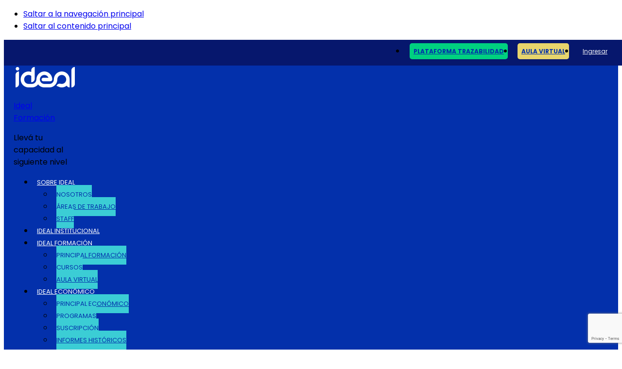

--- FILE ---
content_type: text/html; charset=UTF-8
request_url: https://ideal.org.ar/agostina-balbi/
body_size: 20701
content:
<!DOCTYPE html>
<html lang="es">
<head >
<meta charset="UTF-8" />
<meta name="viewport" content="width=device-width, initial-scale=1" />
<title>Agostina Balbi</title>
<meta name='robots' content='max-image-preview:large' />
<link rel='dns-prefetch' href='//sdk.mercadopago.com' />
<link rel='dns-prefetch' href='//fonts.googleapis.com' />
<link rel="alternate" type="application/rss+xml" title="Ideal Formación &raquo; Feed" href="https://ideal.org.ar/feed/" />
<link rel="alternate" type="application/rss+xml" title="Ideal Formación &raquo; Feed de los comentarios" href="https://ideal.org.ar/comments/feed/" />
<link rel="preload" href="https://ideal.org.ar/wp-content/plugins/bb-plugin/fonts/fontawesome/5.15.4/webfonts/fa-regular-400.woff2" as="font" type="font/woff2" crossorigin="anonymous">
<link rel="preload" href="https://ideal.org.ar/wp-content/plugins/bb-plugin/fonts/fontawesome/5.15.4/webfonts/fa-solid-900.woff2" as="font" type="font/woff2" crossorigin="anonymous">
<link rel="preload" href="https://ideal.org.ar/wp-content/plugins/bb-plugin/fonts/fontawesome/5.15.4/webfonts/fa-brands-400.woff2" as="font" type="font/woff2" crossorigin="anonymous">
<link rel="canonical" href="https://ideal.org.ar/agostina-balbi/" />
<script type="text/javascript">
/* <![CDATA[ */
window._wpemojiSettings = {"baseUrl":"https:\/\/s.w.org\/images\/core\/emoji\/15.0.3\/72x72\/","ext":".png","svgUrl":"https:\/\/s.w.org\/images\/core\/emoji\/15.0.3\/svg\/","svgExt":".svg","source":{"concatemoji":"https:\/\/ideal.org.ar\/wp-includes\/js\/wp-emoji-release.min.js?ver=6.6.4"}};
/*! This file is auto-generated */
!function(i,n){var o,s,e;function c(e){try{var t={supportTests:e,timestamp:(new Date).valueOf()};sessionStorage.setItem(o,JSON.stringify(t))}catch(e){}}function p(e,t,n){e.clearRect(0,0,e.canvas.width,e.canvas.height),e.fillText(t,0,0);var t=new Uint32Array(e.getImageData(0,0,e.canvas.width,e.canvas.height).data),r=(e.clearRect(0,0,e.canvas.width,e.canvas.height),e.fillText(n,0,0),new Uint32Array(e.getImageData(0,0,e.canvas.width,e.canvas.height).data));return t.every(function(e,t){return e===r[t]})}function u(e,t,n){switch(t){case"flag":return n(e,"\ud83c\udff3\ufe0f\u200d\u26a7\ufe0f","\ud83c\udff3\ufe0f\u200b\u26a7\ufe0f")?!1:!n(e,"\ud83c\uddfa\ud83c\uddf3","\ud83c\uddfa\u200b\ud83c\uddf3")&&!n(e,"\ud83c\udff4\udb40\udc67\udb40\udc62\udb40\udc65\udb40\udc6e\udb40\udc67\udb40\udc7f","\ud83c\udff4\u200b\udb40\udc67\u200b\udb40\udc62\u200b\udb40\udc65\u200b\udb40\udc6e\u200b\udb40\udc67\u200b\udb40\udc7f");case"emoji":return!n(e,"\ud83d\udc26\u200d\u2b1b","\ud83d\udc26\u200b\u2b1b")}return!1}function f(e,t,n){var r="undefined"!=typeof WorkerGlobalScope&&self instanceof WorkerGlobalScope?new OffscreenCanvas(300,150):i.createElement("canvas"),a=r.getContext("2d",{willReadFrequently:!0}),o=(a.textBaseline="top",a.font="600 32px Arial",{});return e.forEach(function(e){o[e]=t(a,e,n)}),o}function t(e){var t=i.createElement("script");t.src=e,t.defer=!0,i.head.appendChild(t)}"undefined"!=typeof Promise&&(o="wpEmojiSettingsSupports",s=["flag","emoji"],n.supports={everything:!0,everythingExceptFlag:!0},e=new Promise(function(e){i.addEventListener("DOMContentLoaded",e,{once:!0})}),new Promise(function(t){var n=function(){try{var e=JSON.parse(sessionStorage.getItem(o));if("object"==typeof e&&"number"==typeof e.timestamp&&(new Date).valueOf()<e.timestamp+604800&&"object"==typeof e.supportTests)return e.supportTests}catch(e){}return null}();if(!n){if("undefined"!=typeof Worker&&"undefined"!=typeof OffscreenCanvas&&"undefined"!=typeof URL&&URL.createObjectURL&&"undefined"!=typeof Blob)try{var e="postMessage("+f.toString()+"("+[JSON.stringify(s),u.toString(),p.toString()].join(",")+"));",r=new Blob([e],{type:"text/javascript"}),a=new Worker(URL.createObjectURL(r),{name:"wpTestEmojiSupports"});return void(a.onmessage=function(e){c(n=e.data),a.terminate(),t(n)})}catch(e){}c(n=f(s,u,p))}t(n)}).then(function(e){for(var t in e)n.supports[t]=e[t],n.supports.everything=n.supports.everything&&n.supports[t],"flag"!==t&&(n.supports.everythingExceptFlag=n.supports.everythingExceptFlag&&n.supports[t]);n.supports.everythingExceptFlag=n.supports.everythingExceptFlag&&!n.supports.flag,n.DOMReady=!1,n.readyCallback=function(){n.DOMReady=!0}}).then(function(){return e}).then(function(){var e;n.supports.everything||(n.readyCallback(),(e=n.source||{}).concatemoji?t(e.concatemoji):e.wpemoji&&e.twemoji&&(t(e.twemoji),t(e.wpemoji)))}))}((window,document),window._wpemojiSettings);
/* ]]> */
</script>
<link rel='stylesheet' id='genesis-sample-css' href='https://ideal.org.ar/wp-content/themes/genesis-sample/style.css?ver=2.8.0' type='text/css' media='all' />
<style id='genesis-sample-inline-css' type='text/css'>

		.wp-custom-logo .site-container .title-area {
			max-width: 110px;
		}
		
		.wp-custom-logo .title-area {
			padding-top: 15.961538461538px;
		}
		
</style>
<style id='wp-emoji-styles-inline-css' type='text/css'>

	img.wp-smiley, img.emoji {
		display: inline !important;
		border: none !important;
		box-shadow: none !important;
		height: 1em !important;
		width: 1em !important;
		margin: 0 0.07em !important;
		vertical-align: -0.1em !important;
		background: none !important;
		padding: 0 !important;
	}
</style>
<link rel='stylesheet' id='wp-block-library-css' href='https://ideal.org.ar/wp-includes/css/dist/block-library/style.min.css?ver=6.6.4' type='text/css' media='all' />
<style id='joinchat-button-style-inline-css' type='text/css'>
.wp-block-joinchat-button{border:none!important;text-align:center}.wp-block-joinchat-button figure{display:table;margin:0 auto;padding:0}.wp-block-joinchat-button figcaption{font:normal normal 400 .6em/2em var(--wp--preset--font-family--system-font,sans-serif);margin:0;padding:0}.wp-block-joinchat-button .joinchat-button__qr{background-color:#fff;border:6px solid #25d366;border-radius:30px;box-sizing:content-box;display:block;height:200px;margin:auto;overflow:hidden;padding:10px;width:200px}.wp-block-joinchat-button .joinchat-button__qr canvas,.wp-block-joinchat-button .joinchat-button__qr img{display:block;margin:auto}.wp-block-joinchat-button .joinchat-button__link{align-items:center;background-color:#25d366;border:6px solid #25d366;border-radius:30px;display:inline-flex;flex-flow:row nowrap;justify-content:center;line-height:1.25em;margin:0 auto;text-decoration:none}.wp-block-joinchat-button .joinchat-button__link:before{background:transparent var(--joinchat-ico) no-repeat center;background-size:100%;content:"";display:block;height:1.5em;margin:-.75em .75em -.75em 0;width:1.5em}.wp-block-joinchat-button figure+.joinchat-button__link{margin-top:10px}@media (orientation:landscape)and (min-height:481px),(orientation:portrait)and (min-width:481px){.wp-block-joinchat-button.joinchat-button--qr-only figure+.joinchat-button__link{display:none}}@media (max-width:480px),(orientation:landscape)and (max-height:480px){.wp-block-joinchat-button figure{display:none}}

</style>
<style id='classic-theme-styles-inline-css' type='text/css'>
/*! This file is auto-generated */
.wp-block-button__link{color:#fff;background-color:#32373c;border-radius:9999px;box-shadow:none;text-decoration:none;padding:calc(.667em + 2px) calc(1.333em + 2px);font-size:1.125em}.wp-block-file__button{background:#32373c;color:#fff;text-decoration:none}
</style>
<style id='global-styles-inline-css' type='text/css'>
:root{--wp--preset--aspect-ratio--square: 1;--wp--preset--aspect-ratio--4-3: 4/3;--wp--preset--aspect-ratio--3-4: 3/4;--wp--preset--aspect-ratio--3-2: 3/2;--wp--preset--aspect-ratio--2-3: 2/3;--wp--preset--aspect-ratio--16-9: 16/9;--wp--preset--aspect-ratio--9-16: 9/16;--wp--preset--color--black: #000000;--wp--preset--color--cyan-bluish-gray: #abb8c3;--wp--preset--color--white: #ffffff;--wp--preset--color--pale-pink: #f78da7;--wp--preset--color--vivid-red: #cf2e2e;--wp--preset--color--luminous-vivid-orange: #ff6900;--wp--preset--color--luminous-vivid-amber: #fcb900;--wp--preset--color--light-green-cyan: #7bdcb5;--wp--preset--color--vivid-green-cyan: #00d084;--wp--preset--color--pale-cyan-blue: #8ed1fc;--wp--preset--color--vivid-cyan-blue: #0693e3;--wp--preset--color--vivid-purple: #9b51e0;--wp--preset--color--light-gray: #f5f5f5;--wp--preset--color--medium-gray: #999;--wp--preset--color--dark-gray: #333;--wp--preset--gradient--vivid-cyan-blue-to-vivid-purple: linear-gradient(135deg,rgba(6,147,227,1) 0%,rgb(155,81,224) 100%);--wp--preset--gradient--light-green-cyan-to-vivid-green-cyan: linear-gradient(135deg,rgb(122,220,180) 0%,rgb(0,208,130) 100%);--wp--preset--gradient--luminous-vivid-amber-to-luminous-vivid-orange: linear-gradient(135deg,rgba(252,185,0,1) 0%,rgba(255,105,0,1) 100%);--wp--preset--gradient--luminous-vivid-orange-to-vivid-red: linear-gradient(135deg,rgba(255,105,0,1) 0%,rgb(207,46,46) 100%);--wp--preset--gradient--very-light-gray-to-cyan-bluish-gray: linear-gradient(135deg,rgb(238,238,238) 0%,rgb(169,184,195) 100%);--wp--preset--gradient--cool-to-warm-spectrum: linear-gradient(135deg,rgb(74,234,220) 0%,rgb(151,120,209) 20%,rgb(207,42,186) 40%,rgb(238,44,130) 60%,rgb(251,105,98) 80%,rgb(254,248,76) 100%);--wp--preset--gradient--blush-light-purple: linear-gradient(135deg,rgb(255,206,236) 0%,rgb(152,150,240) 100%);--wp--preset--gradient--blush-bordeaux: linear-gradient(135deg,rgb(254,205,165) 0%,rgb(254,45,45) 50%,rgb(107,0,62) 100%);--wp--preset--gradient--luminous-dusk: linear-gradient(135deg,rgb(255,203,112) 0%,rgb(199,81,192) 50%,rgb(65,88,208) 100%);--wp--preset--gradient--pale-ocean: linear-gradient(135deg,rgb(255,245,203) 0%,rgb(182,227,212) 50%,rgb(51,167,181) 100%);--wp--preset--gradient--electric-grass: linear-gradient(135deg,rgb(202,248,128) 0%,rgb(113,206,126) 100%);--wp--preset--gradient--midnight: linear-gradient(135deg,rgb(2,3,129) 0%,rgb(40,116,252) 100%);--wp--preset--font-size--small: 12px;--wp--preset--font-size--medium: 20px;--wp--preset--font-size--large: 20px;--wp--preset--font-size--x-large: 42px;--wp--preset--font-size--normal: 16px;--wp--preset--font-size--larger: 24px;--wp--preset--font-family--inter: "Inter", sans-serif;--wp--preset--font-family--cardo: Cardo;--wp--preset--spacing--20: 0.44rem;--wp--preset--spacing--30: 0.67rem;--wp--preset--spacing--40: 1rem;--wp--preset--spacing--50: 1.5rem;--wp--preset--spacing--60: 2.25rem;--wp--preset--spacing--70: 3.38rem;--wp--preset--spacing--80: 5.06rem;--wp--preset--shadow--natural: 6px 6px 9px rgba(0, 0, 0, 0.2);--wp--preset--shadow--deep: 12px 12px 50px rgba(0, 0, 0, 0.4);--wp--preset--shadow--sharp: 6px 6px 0px rgba(0, 0, 0, 0.2);--wp--preset--shadow--outlined: 6px 6px 0px -3px rgba(255, 255, 255, 1), 6px 6px rgba(0, 0, 0, 1);--wp--preset--shadow--crisp: 6px 6px 0px rgba(0, 0, 0, 1);}:where(.is-layout-flex){gap: 0.5em;}:where(.is-layout-grid){gap: 0.5em;}body .is-layout-flex{display: flex;}.is-layout-flex{flex-wrap: wrap;align-items: center;}.is-layout-flex > :is(*, div){margin: 0;}body .is-layout-grid{display: grid;}.is-layout-grid > :is(*, div){margin: 0;}:where(.wp-block-columns.is-layout-flex){gap: 2em;}:where(.wp-block-columns.is-layout-grid){gap: 2em;}:where(.wp-block-post-template.is-layout-flex){gap: 1.25em;}:where(.wp-block-post-template.is-layout-grid){gap: 1.25em;}.has-black-color{color: var(--wp--preset--color--black) !important;}.has-cyan-bluish-gray-color{color: var(--wp--preset--color--cyan-bluish-gray) !important;}.has-white-color{color: var(--wp--preset--color--white) !important;}.has-pale-pink-color{color: var(--wp--preset--color--pale-pink) !important;}.has-vivid-red-color{color: var(--wp--preset--color--vivid-red) !important;}.has-luminous-vivid-orange-color{color: var(--wp--preset--color--luminous-vivid-orange) !important;}.has-luminous-vivid-amber-color{color: var(--wp--preset--color--luminous-vivid-amber) !important;}.has-light-green-cyan-color{color: var(--wp--preset--color--light-green-cyan) !important;}.has-vivid-green-cyan-color{color: var(--wp--preset--color--vivid-green-cyan) !important;}.has-pale-cyan-blue-color{color: var(--wp--preset--color--pale-cyan-blue) !important;}.has-vivid-cyan-blue-color{color: var(--wp--preset--color--vivid-cyan-blue) !important;}.has-vivid-purple-color{color: var(--wp--preset--color--vivid-purple) !important;}.has-black-background-color{background-color: var(--wp--preset--color--black) !important;}.has-cyan-bluish-gray-background-color{background-color: var(--wp--preset--color--cyan-bluish-gray) !important;}.has-white-background-color{background-color: var(--wp--preset--color--white) !important;}.has-pale-pink-background-color{background-color: var(--wp--preset--color--pale-pink) !important;}.has-vivid-red-background-color{background-color: var(--wp--preset--color--vivid-red) !important;}.has-luminous-vivid-orange-background-color{background-color: var(--wp--preset--color--luminous-vivid-orange) !important;}.has-luminous-vivid-amber-background-color{background-color: var(--wp--preset--color--luminous-vivid-amber) !important;}.has-light-green-cyan-background-color{background-color: var(--wp--preset--color--light-green-cyan) !important;}.has-vivid-green-cyan-background-color{background-color: var(--wp--preset--color--vivid-green-cyan) !important;}.has-pale-cyan-blue-background-color{background-color: var(--wp--preset--color--pale-cyan-blue) !important;}.has-vivid-cyan-blue-background-color{background-color: var(--wp--preset--color--vivid-cyan-blue) !important;}.has-vivid-purple-background-color{background-color: var(--wp--preset--color--vivid-purple) !important;}.has-black-border-color{border-color: var(--wp--preset--color--black) !important;}.has-cyan-bluish-gray-border-color{border-color: var(--wp--preset--color--cyan-bluish-gray) !important;}.has-white-border-color{border-color: var(--wp--preset--color--white) !important;}.has-pale-pink-border-color{border-color: var(--wp--preset--color--pale-pink) !important;}.has-vivid-red-border-color{border-color: var(--wp--preset--color--vivid-red) !important;}.has-luminous-vivid-orange-border-color{border-color: var(--wp--preset--color--luminous-vivid-orange) !important;}.has-luminous-vivid-amber-border-color{border-color: var(--wp--preset--color--luminous-vivid-amber) !important;}.has-light-green-cyan-border-color{border-color: var(--wp--preset--color--light-green-cyan) !important;}.has-vivid-green-cyan-border-color{border-color: var(--wp--preset--color--vivid-green-cyan) !important;}.has-pale-cyan-blue-border-color{border-color: var(--wp--preset--color--pale-cyan-blue) !important;}.has-vivid-cyan-blue-border-color{border-color: var(--wp--preset--color--vivid-cyan-blue) !important;}.has-vivid-purple-border-color{border-color: var(--wp--preset--color--vivid-purple) !important;}.has-vivid-cyan-blue-to-vivid-purple-gradient-background{background: var(--wp--preset--gradient--vivid-cyan-blue-to-vivid-purple) !important;}.has-light-green-cyan-to-vivid-green-cyan-gradient-background{background: var(--wp--preset--gradient--light-green-cyan-to-vivid-green-cyan) !important;}.has-luminous-vivid-amber-to-luminous-vivid-orange-gradient-background{background: var(--wp--preset--gradient--luminous-vivid-amber-to-luminous-vivid-orange) !important;}.has-luminous-vivid-orange-to-vivid-red-gradient-background{background: var(--wp--preset--gradient--luminous-vivid-orange-to-vivid-red) !important;}.has-very-light-gray-to-cyan-bluish-gray-gradient-background{background: var(--wp--preset--gradient--very-light-gray-to-cyan-bluish-gray) !important;}.has-cool-to-warm-spectrum-gradient-background{background: var(--wp--preset--gradient--cool-to-warm-spectrum) !important;}.has-blush-light-purple-gradient-background{background: var(--wp--preset--gradient--blush-light-purple) !important;}.has-blush-bordeaux-gradient-background{background: var(--wp--preset--gradient--blush-bordeaux) !important;}.has-luminous-dusk-gradient-background{background: var(--wp--preset--gradient--luminous-dusk) !important;}.has-pale-ocean-gradient-background{background: var(--wp--preset--gradient--pale-ocean) !important;}.has-electric-grass-gradient-background{background: var(--wp--preset--gradient--electric-grass) !important;}.has-midnight-gradient-background{background: var(--wp--preset--gradient--midnight) !important;}.has-small-font-size{font-size: var(--wp--preset--font-size--small) !important;}.has-medium-font-size{font-size: var(--wp--preset--font-size--medium) !important;}.has-large-font-size{font-size: var(--wp--preset--font-size--large) !important;}.has-x-large-font-size{font-size: var(--wp--preset--font-size--x-large) !important;}
:where(.wp-block-post-template.is-layout-flex){gap: 1.25em;}:where(.wp-block-post-template.is-layout-grid){gap: 1.25em;}
:where(.wp-block-columns.is-layout-flex){gap: 2em;}:where(.wp-block-columns.is-layout-grid){gap: 2em;}
:root :where(.wp-block-pullquote){font-size: 1.5em;line-height: 1.6;}
</style>
<link rel='stylesheet' id='contact-form-7-css' href='https://ideal.org.ar/wp-content/plugins/contact-form-7/includes/css/styles.css?ver=5.9.8' type='text/css' media='all' />
<link rel='stylesheet' id='ihc_front_end_style-css' href='https://ideal.org.ar/wp-content/plugins/indeed-membership-pro/assets/css/style.min.css?ver=12.4' type='text/css' media='all' />
<link rel='stylesheet' id='ihc_templates_style-css' href='https://ideal.org.ar/wp-content/plugins/indeed-membership-pro/assets/css/templates.min.css?ver=12.4' type='text/css' media='all' />
<link rel='stylesheet' id='wcumcs-frontend-style-handle-css' href='https://ideal.org.ar/wp-content/plugins/woocommerce-ultimate-multi-currency-suite/css/wcumcs-frontend.min.css?ver=6.6.4' type='text/css' media='all' />
<link rel='stylesheet' id='woocommerce-layout-css' href='https://ideal.org.ar/wp-content/plugins/woocommerce/assets/css/woocommerce-layout.css?ver=9.1.4' type='text/css' media='all' />
<link rel='stylesheet' id='woocommerce-smallscreen-css' href='https://ideal.org.ar/wp-content/plugins/woocommerce/assets/css/woocommerce-smallscreen.css?ver=9.1.4' type='text/css' media='only screen and (max-width: 860px)' />
<link rel='stylesheet' id='woocommerce-general-css' href='https://ideal.org.ar/wp-content/plugins/woocommerce/assets/css/woocommerce.css?ver=9.1.4' type='text/css' media='all' />
<link rel='stylesheet' id='genesis-sample-woocommerce-styles-css' href='https://ideal.org.ar/wp-content/themes/genesis-sample/lib/woocommerce/genesis-sample-woocommerce.css?ver=2.8.0' type='text/css' media='screen' />
<style id='woocommerce-inline-inline-css' type='text/css'>
.woocommerce form .form-row .required { visibility: visible; }
</style>
<link rel='stylesheet' id='woopack-frontend-css' href='https://ideal.org.ar/wp-content/plugins/woopack/assets/css/frontend.css?ver=1.5.5.1' type='text/css' media='all' />
<link rel='stylesheet' id='font-awesome-5-css' href='https://ideal.org.ar/wp-content/plugins/bb-plugin/fonts/fontawesome/5.15.4/css/all.min.css?ver=2.8.2.1' type='text/css' media='all' />
<link rel='stylesheet' id='ultimate-icons-css' href='https://ideal.org.ar/wp-content/uploads/bb-plugin/icons/ultimate-icons/style.css?ver=2.8.2.1' type='text/css' media='all' />
<link rel='stylesheet' id='fl-builder-layout-bundle-a856db1e95ba01c6cbe44d05297d47ad-css' href='https://ideal.org.ar/wp-content/uploads/bb-plugin/cache/a856db1e95ba01c6cbe44d05297d47ad-layout-bundle.css?ver=2.8.2.1-1.4.10' type='text/css' media='all' />
<link rel='stylesheet' id='yith_wcas_frontend-css' href='https://ideal.org.ar/wp-content/plugins/yith-woocommerce-ajax-search-premium/assets/css/yith_wcas_ajax_search.css?ver=1.7.7' type='text/css' media='all' />
<style id='yith_wcas_frontend-inline-css' type='text/css'>

                .autocomplete-suggestion{
                    padding-right: 20px;
                }
                .woocommerce .autocomplete-suggestion  span.yith_wcas_result_on_sale,
                .autocomplete-suggestion  span.yith_wcas_result_on_sale{
                        background: #7eb742;
                        color: #ffffff
                }
                .woocommerce .autocomplete-suggestion  span.yith_wcas_result_outofstock,
                .autocomplete-suggestion  span.yith_wcas_result_outofstock{
                        background: #7a7a7a;
                        color: #ffffff
                }
                .woocommerce .autocomplete-suggestion  span.yith_wcas_result_featured,
                .autocomplete-suggestion  span.yith_wcas_result_featured{
                        background: #c0392b;
                        color: #ffffff
                }
                .autocomplete-suggestion img{
                    width: 50px;
                }
                .autocomplete-suggestion .yith_wcas_result_content .title{
                    color: #004b91;
                }
                .autocomplete-suggestion{
                                    min-height: 60px;
                                }
</style>
<link rel='stylesheet' id='genesis-sample-fonts-css' href='//fonts.googleapis.com/css?family=Source+Sans+Pro%3A400%2C400i%2C600%2C700&#038;ver=2.8.0' type='text/css' media='all' />
<link rel='stylesheet' id='dashicons-css' href='https://ideal.org.ar/wp-includes/css/dashicons.min.css?ver=6.6.4' type='text/css' media='all' />
<style id='dashicons-inline-css' type='text/css'>
[data-font="Dashicons"]:before {font-family: 'Dashicons' !important;content: attr(data-icon) !important;speak: none !important;font-weight: normal !important;font-variant: normal !important;text-transform: none !important;line-height: 1 !important;font-style: normal !important;-webkit-font-smoothing: antialiased !important;-moz-osx-font-smoothing: grayscale !important;}
</style>
<link rel='stylesheet' id='genesis-sample-gutenberg-css' href='https://ideal.org.ar/wp-content/themes/genesis-sample/lib/gutenberg/front-end.css?ver=2.8.0' type='text/css' media='all' />
<link rel='stylesheet' id='joinchat-css' href='https://ideal.org.ar/wp-content/plugins/creame-whatsapp-me/public/css/joinchat.min.css?ver=5.1.7' type='text/css' media='all' />
<style id='joinchat-inline-css' type='text/css'>
.joinchat{--red:3;--green:48;--blue:171;--bw:100}
</style>
<link rel='stylesheet' id='wc_mercadopago_checkout_components-css' href='https://ideal.org.ar/wp-content/plugins/woocommerce-mercadopago/assets/css/checkouts/mp-plugins-components.min.css?ver=7.6.4' type='text/css' media='all' />
<link rel='stylesheet' id='custom-style-css' href='https://ideal.org.ar/wp-content/themes/genesis-sample/custom.css?ver=6.6.4' type='text/css' media='all' />
<link rel='stylesheet' id='pp-animate-css' href='https://ideal.org.ar/wp-content/plugins/bbpowerpack/assets/css/animate.min.css?ver=3.5.1' type='text/css' media='all' />
<script type="text/javascript" src="https://ideal.org.ar/wp-includes/js/jquery/jquery.min.js?ver=3.7.1" id="jquery-core-js"></script>
<script type="text/javascript" src="https://ideal.org.ar/wp-includes/js/jquery/jquery-migrate.min.js?ver=3.4.1" id="jquery-migrate-js"></script>
<script type="text/javascript" id="ihc-front_end_js-js-extra">
/* <![CDATA[ */
var ihc_translated_labels = {"delete_level":"\u00bfEst\u00e1 seguro de que desea eliminar esta membres\u00eda?","cancel_level":"Are you sure you want to cancel this membership?"};
/* ]]> */
</script>
<script type="text/javascript" src="https://ideal.org.ar/wp-content/plugins/indeed-membership-pro/assets/js/functions.min.js?ver=12.4" id="ihc-front_end_js-js"></script>
<script type="text/javascript" id="ihc-front_end_js-js-after">
/* <![CDATA[ */
var ihc_site_url='https://ideal.org.ar';
var ihc_plugin_url='https://ideal.org.ar/wp-content/plugins/indeed-membership-pro/';
var ihc_ajax_url='https://ideal.org.ar/wp-admin/admin-ajax.php';
var ihcStripeMultiply='100';
/* ]]> */
</script>
<script type="text/javascript" id="wcumcs-frontend-script-handle-js-extra">
/* <![CDATA[ */
var wcumcs_vars_data = {"ajaxurl":"https:\/\/ideal.org.ar\/wp-admin\/admin-ajax.php","currency_change_key":"wcumcs_change_currency_code","currency_changed":"1","conversion_method":"checkout","base_currency":"USD","base_currency_data":{"code":"USD","name":"D\u00f3lar de los Estados Unidos (US)","symbol":"$","position":"left","thousand_separator":".","decimal_separator":",","number_decimals":2},"currency":"ARS","currency_data":{"order":1,"name":"$","symbol":"$","position":"left","thousand_separator":".","decimal_separator":",","number_decimals":"2","rate":"1419.99","api":"alphavantage"},"wp_nonce":"db0a7f0c14"};
/* ]]> */
</script>
<script type="text/javascript" src="https://ideal.org.ar/wp-content/plugins/woocommerce-ultimate-multi-currency-suite/js/wcumcs-frontend.min.js?ver=6.6.4" id="wcumcs-frontend-script-handle-js"></script>
<script type="text/javascript" src="https://ideal.org.ar/wp-content/plugins/woocommerce/assets/js/jquery-blockui/jquery.blockUI.min.js?ver=2.7.0-wc.9.1.4" id="jquery-blockui-js" defer="defer" data-wp-strategy="defer"></script>
<script type="text/javascript" src="https://ideal.org.ar/wp-content/plugins/woocommerce/assets/js/js-cookie/js.cookie.min.js?ver=2.1.4-wc.9.1.4" id="js-cookie-js" defer="defer" data-wp-strategy="defer"></script>
<script type="text/javascript" id="woocommerce-js-extra">
/* <![CDATA[ */
var woocommerce_params = {"ajax_url":"\/wp-admin\/admin-ajax.php","wc_ajax_url":"\/?wc-ajax=%%endpoint%%"};
/* ]]> */
</script>
<script type="text/javascript" src="https://ideal.org.ar/wp-content/plugins/woocommerce/assets/js/frontend/woocommerce.min.js?ver=9.1.4" id="woocommerce-js" defer="defer" data-wp-strategy="defer"></script>
<script type="text/javascript" src="https://ideal.org.ar/wp-content/themes/genesis-sample/custom.js?ver=6.6.4" id="custom-scripts-js"></script>
<link rel="https://api.w.org/" href="https://ideal.org.ar/wp-json/" /><link rel="alternate" title="JSON" type="application/json" href="https://ideal.org.ar/wp-json/wp/v2/posts/2252" /><link rel="EditURI" type="application/rsd+xml" title="RSD" href="https://ideal.org.ar/xmlrpc.php?rsd" />
<link rel="alternate" title="oEmbed (JSON)" type="application/json+oembed" href="https://ideal.org.ar/wp-json/oembed/1.0/embed?url=https%3A%2F%2Fideal.org.ar%2Fagostina-balbi%2F" />
<link rel="alternate" title="oEmbed (XML)" type="text/xml+oembed" href="https://ideal.org.ar/wp-json/oembed/1.0/embed?url=https%3A%2F%2Fideal.org.ar%2Fagostina-balbi%2F&#038;format=xml" />
		<script>
			var bb_powerpack = {
				search_term: '',
				version: '2.36.4',
				getAjaxUrl: function() { return atob( 'aHR0cHM6Ly9pZGVhbC5vcmcuYXIvd3AtYWRtaW4vYWRtaW4tYWpheC5waHA=' ); },
				callback: function() {}
			};
		</script>
		
		<!-- GA Google Analytics @ https://m0n.co/ga -->
		<script>
			(function(i,s,o,g,r,a,m){i['GoogleAnalyticsObject']=r;i[r]=i[r]||function(){
			(i[r].q=i[r].q||[]).push(arguments)},i[r].l=1*new Date();a=s.createElement(o),
			m=s.getElementsByTagName(o)[0];a.async=1;a.src=g;m.parentNode.insertBefore(a,m)
			})(window,document,'script','https://www.google-analytics.com/analytics.js','ga');
			ga('create', 'UA-177592251-1', 'auto');
			ga('require', 'linkid');
			ga('send', 'pageview');
		</script>

	<meta name='ump-hash' content='MTIuNHwyMDI0MDMyMnwx'><meta name='ump-token' content='d68e1d3b68'>		<script type="text/javascript">
			var woopack_config = {"ajaxurl":"https:\/\/ideal.org.ar\/wp-admin\/admin-ajax.php","page":0,"current_page":"https:\/\/ideal.org.ar\/agostina-balbi\/","woo_url":"https:\/\/ideal.org.ar\/wp-content\/plugins\/woocommerce\/"};
		</script>
		<link rel="pingback" href="https://ideal.org.ar/xmlrpc.php" />
<link rel="preconnect" href="https://fonts.googleapis.com">
<link rel="preconnect" href="https://fonts.gstatic.com" crossorigin>
<link href="https://fonts.googleapis.com/css2?family=Poppins:ital,wght@0,300;0,400;0,700;1,400&display=swap" rel="stylesheet">

<script src="https://kit.fontawesome.com/7b6c4593a9.js" crossorigin="anonymous"></script>	<noscript><style>.woocommerce-product-gallery{ opacity: 1 !important; }</style></noscript>
	<style id='wp-fonts-local' type='text/css'>
@font-face{font-family:Inter;font-style:normal;font-weight:300 900;font-display:fallback;src:url('https://ideal.org.ar/wp-content/plugins/woocommerce/assets/fonts/Inter-VariableFont_slnt,wght.woff2') format('woff2');font-stretch:normal;}
@font-face{font-family:Cardo;font-style:normal;font-weight:400;font-display:fallback;src:url('https://ideal.org.ar/wp-content/plugins/woocommerce/assets/fonts/cardo_normal_400.woff2') format('woff2');}
</style>
<link rel="icon" href="https://ideal.org.ar/wp-content/uploads/2023/04/cropped-favicon-32x32.png" sizes="32x32" />
<link rel="icon" href="https://ideal.org.ar/wp-content/uploads/2023/04/cropped-favicon-192x192.png" sizes="192x192" />
<link rel="apple-touch-icon" href="https://ideal.org.ar/wp-content/uploads/2023/04/cropped-favicon-180x180.png" />
<meta name="msapplication-TileImage" content="https://ideal.org.ar/wp-content/uploads/2023/04/cropped-favicon-270x270.png" />
		<style type="text/css" id="wp-custom-css">
			body {
    font-family: "Poppins",sans-serif!important;
}
.site-inner {
    padding-top: 45px!important;
}
.genesis-top-menu {
clear: both;
line-height: 1;
width: 100%;   
    background-color: #06176d;
    position: fixed;
    width: 100%;
    z-index: 9999;
}

.genesis-top-menu ul#menu-top-menu {
    max-width: 1280px;
    padding: 0px 20px;
    margin: 0 auto;
    display: flex;
    flex-direction: row;
    align-content: center;
    justify-content: flex-end;
    align-items: center;
}
.genesis-top-menu ul#menu-top-menu li {
    height: 38px;
    margin-top: 15px;
}
.genesis-top-menu ul#menu-top-menu li a {
    font-size: 12px;
    padding: 8px!important;
    margin: 0px 10px;
    border-radius: 5px;
}
.menu-toggle, .sub-menu-toggle {   
   
    color: #fff;
   
}
@media only screen and (max-width: 959px) {
.genesis-top-menu {
    position: relative;

}
	.site-header {
     position: relative;
 margin-top:0px;
}
}
@media only screen and (min-width: 960px) {

	.site-header {
 margin-top:50px;
}
}



header.site-header {
    background: #0330ab;
    padding: 5px 20px;
}
header.site-header nav.nav-primary a {
    padding: 10px 0px;
    margin: 0px 8px;
    position: relative;
    color: #fff;
    font-size: 13px;
    text-transform: uppercase;
}
header.site-header nav.nav-primary li.current-menu-item a {
    color: #3bcdd5;
}
header.site-header nav.nav-primary .current-menu-item a:after {
   display: none;
}
li.aula-virtual a {
    background-color: #e7d46c;
    border-radius: 5px;
    padding: 10px 8px!important;
    color: #0330ab!important;
    font-weight: 600;

}
li.aula-virtual a:hover {
    background-color:  #3bcdd5;
	color: #fff;
 
}
li.btn-trazabilidad a {
	 background-color: #00d180;
    border-radius: 5px;
    padding: 10px 8px!important;
    color: #0330ab!important;
    font-weight: 600;
	text-align: center;
}
li.btn-trazabilidad a:hover {
    background-color:  #3bcdd5;
	color: #fff;
	text-decoration: none;
 
}
header.site-header nav.nav-primary li.aula-virtual a:after {   
 display: none;
}
header.site-header nav.nav-primary a:hover {
    color: #3bcdd5;
}
header.site-header nav.nav-primary a:after {   
    background: #3bcdd5;
 
}
.text-hero {
    width: 55%;
    display: block;
    margin: auto;
    font-size: 30px;
    line-height: 1.2;
    font-weight: 300;
}
.home-hero h1.fl-heading span {
    font-size: 40px;
    font-weight: 300;
    color: #3ccdd7;
}
.home-hero h2.fl-heading span {
    font-size: 35px;
    font-weight: 700;
    color: #3ccdd7;
}
h1 .fl-heading-text span {
    font-weight: 700!important;
			border-bottom: 1px solid #3ccdd7;
}
.tit-equipo h2.fl-heading span {
    font-weight: 700!important;
    font-size:35px!important;
}
.tit-empresas h2.fl-heading span {
    font-weight: 700!important;
    font-size: 35px!important;
}
.destacado img {
	border-radius: 20px;
	border: 1px solid #3ccdd7;
}
.fl-photo-content.fl-photo-img-png a:hover, .fl-photo-content.fl-photo-img-png a:focus {
    text-decoration: none;
    opacity: 0.7;
    transition: 0.5s;
}
.tit-formacion h2.fl-heading span {
	    font-size: 45px!important;
    font-weight: 600!important;
    line-height: 1.1!important;
}
.text-formacion {
	color: #fff;
	font-size: 24px;
	line-height: 30px;
		font-weight: 300;
}
.fl-builder-content .text-formacion  .fl-rich-text strong {
	color: #f3dd71;
	font-weight: 300!important;
}

.pp-image-carousel-wrapper .pp-swiper-button-prev {
    left: 0px;
}

.fl-node-5vf26q7whle1 .pp-image-carousel-wrapper .pp-swiper-button {
      margin-right: -15px;
}
.pp-image-carousel-wrapper button {
    background-color: transparent;   
}
.fl-node-5vf26q7whle1 .pp-image-carousel-wrapper .pp-swiper-button svg {
    height: 60px;
}
.pp-image-carousel.swiper-container.pp-carousel-navigation-outside.swiper-container-horizontal .pp-swiper-button:focus {
    border: 0px!important;
 }
h3.uabb-infobox-title {
    color: #0330ab;
	    font-weight: 700;
    font-size: 22px;
	margin-bottom: 0px!important;
	margin-top: 10px!important;
}
.uabb-infobox-text p {
    color: #0330ab!important;
	    font-weight: 400!important;
    font-size: 14px!important;
}
.col-form-2 {
    width: 49%;
    float: left;
}
.areas-desktop {
	display: block;
}
.destacado a img:hover {
    box-shadow: 0px 0px 20px rgba(59,205,213,0.5);
	transition: 0.5s;
}
.staff-home .fl-post-carousel-post::after {
    width: 100%;
    height: 300px;
    background-color: rgba(255,255,255,0);
    position: absolute;
    top: 0px;
}
.equipo-int article::after {
    width: 100%;
    height: 300px;
    background-color: rgba(255,255,255,0);
    position: absolute;
    top: 0px;
}
.category-equipo .fl-post-carousel-image img {
    height: auto !important;
    width: 50% !important;
}
.fl-post-carousel-post.category-equipo {
    border: none!important;
}
.fl-post-carousel-post.category-equipo.type-staff.status-publish.has-post-thumbnail.entry:after {
    content: '';
    position: absolute;
    top: 0px;
    width: 100%;
    height: 100%;
    background-color: transparent;
}

.curso-destacado .woocommerce.woopack-products-carousel div.products div.product .woopack-product-content .woopack-product-action a {
	background-color: #fff!important;
	margin-left: 25px;
}
.curso-destacado .woocommerce.woopack-products-carousel div.products div.product .woopack-product-content .woopack-product-action a:hover {
 color: #3bcdd5;
}
.curso-destacado .woocommerce.woopack-products-carousel div.products div.product .woopack-product-content .woopack-product-action a {
    font-weight: 400;
    font-size: .9rem;
    padding: 8px 15px;
    border-radius: 5px;
	margin-bottom: 30px;
}
.curso-destacado .woocommerce.woopack-products-carousel div.products div.product .woopack-product-content .woopack-product-description {
    min-height: 50px;
    font-size: 1rem;
    line-height: 1.2;
    padding: 0px 25px;
    color: #000;
    overflow: hidden;
    display: -webkit-box;
    -webkit-line-clamp: 3;
    -webkit-box-orient: vertical;
    margin: 25px 0px;
}
.carrusel-programa .fl-post-carousel-post {
    min-height: 600px;
}
.carrusel-programa h2 {
	display: none;
}
.carrusel-programa .fl-post-carousel-text {
    padding: 20px;
    min-height: 150px;
}
.carrusel-programa .fl-post-carousel-content p {
    min-height: 60px;
    font-size: 1rem;
    line-height: 1.2;
    padding: 0px 25px;
    color: #000;
    overflow: hidden;
    display: -webkit-box;
    -webkit-line-clamp: 3;
    -webkit-box-orient: vertical;
    margin: 25px 0px;
}
.carrusel-programa a.fl-post-carousel-more {
    border: 2px solid #3bcdd5;
    padding: 8px 15px;
    border-radius: 5px;
    margin-left: 25px;
    font-weight: 400;
    font-size: .9rem;
}
.fl-builder-content .fl-node-qmpnb1exdut9 .fl-post-carousel-post {
    background-color: #ffffff;
    border-radius: 10px;
    border: 0px;
	box-shadow: 0px 0px 10px 4px rgba(12,0,46,.04);

}
.fl-node-c0gmhkviu9bq .owl-theme .owl-nav .owl-prev {
    left: -35px;
}
.fl-node-c0gmhkviu9bq .owl-theme .owl-nav .owl-next {
    right: -35px;
}
.fl-node-0bipuqzk6j74 .owl-theme .owl-nav .owl-next {
    right: -35px;
}

.fl-node-0bipuqzk6j74 .owl-theme .owl-nav .owl-prev {
    left: -35px;
}
.fl-node-0bipuqzk6j74 .owl-theme .owl-nav .owl-next {
    right: -35px;
}
.fl-post-carousel-navigation .carousel-next {
    right: -5px;
}
.fl-post-carousel-navigation .carousel-prev {
    left: -15px;
}
.fl-node-qmpnb1exdut9 .fl-post-carousel {
    padding: 0 25px;
}
.fl-post-carousel-navigation svg {
      color: #0330ab;
    border-radius: 50%;
    width: 45px;

    opacity: 1;
    padding: 3px 13px;
}

.genesis-nav-menu .sub-menu a {
    background-color: #3bcdd5;
	color: #0330ab!important;
    font-size: 14px;
	font-weight: 400;
	padding: 3px 10px;
	text-align: center;
    
}
.menu-item.menu-item-type-post_type.menu-item-object-page.current-menu-item .page_item.current_page_item {
		font-weight: 700!important;
}
.genesis-nav-menu .sub-menu a {
    border: 0px solid #eee;  
}
.genesis-nav-menu .sub-menu {
    border-top: 0px solid #eee;
    
}
.genesis-nav-menu .sub-menu a:hover {
    background-color: #0330ab;
	color: #fff!important;
}
.filters {
    margin-top: -30px;
}
label.wpf_item_name {
    color: #0330ab;
}
.coursesSection .filters .wpf_item ul li, .seminarsSection .filters .wpf_item ul li, .programSection .filters .wpf_item ul li {
   color: #0330ab;
}
.coursesSection .filters .wpf_item ul li label:hover, .seminarsSection .filters .wpf_item ul li label:hover, .programSection .filters .wpf_item ul li label:hover {
    color: #3bcdd5;
}
.filters .wpf_item label.wpf_item_name {
    display: block;
}
.filters .wpf_item label {
    display: inline;
}
ul.wpf_hierachy {
    margin-top: 30px!important;
}
.coursesSection .filters .wpf_item ul li label, .seminarsSection .filters .wpf_item ul li label, .programSection .filters .wpf_item ul li label {
    padding-left: 0px;
   
}
span.wpf_item_count {
    background: #f3dd71!important;   
    color: #0330ab!important;  
    font-weight: 700!important; 
}
li.wpf_product_cat_108 span.wpf_item_count, li.wpf_product_cat_109 span.wpf_item_count, li.wpf_product_cat_110 span.wpf_item_count {
    background-color: #00d180!important;
}
.uabb-woo-products-summary-wrap {
    padding: 25px!important;
}
h2.woocommerce-loop-product__title {
    display: ;
}
.uabb-woo-products-description p {
 min-height: 50px;
    font-size: 1rem;
    line-height: 1.2;
    padding: 0px 25px;
    color: #000;
    overflow: hidden;
    display: -webkit-box;
    -webkit-line-clamp: 3;
    -webkit-box-orient: vertical;
    margin: 25px 0px;
}
a.button.wp-element-button.product_type_variable.add_to_cart_button {
    background-color: #fff!important;
    margin-left: 25px;
    border: 2px solid #3bcdd5;
    padding: 8px 15px!important;
    color: #0330ab;
}
a.button.wp-element-button.product_type_variable.add_to_cart_button:hover {
    color: #3bcdd5;
}
.singleProductHeader .fl-row-content-wrap {
    background-color: #06176d;
    box-shadow: 0px 0px 0px 0px rgba(12,0,46,.4);
}
.fl-node-5ea33f755691b .fl-module-content .woocommerce-breadcrumb a {
    color: #ffffff;
}
.fl-node-5ea33f755691b .fl-module-content .woocommerce-breadcrumb {
    color: #f3dd71;
}
.fl-module-fl-woo-product-title h1.product_title {
    margin: 0;
    color: #fff;
}
.woocommerce-product-details__short-description p {
    color: #f3dd71;
}
.fl-builder-content .fl-node-5f29ec3c00036 .fl-icon-wrap .fl-icon-text, .fl-builder-content .fl-node-5f29ec3c00036 .fl-icon-wrap .fl-icon-text * {
    color: #fff;
}
.fl-builder-content .fl-node-5f29ebc2a3958 .fl-module-content .fl-rich-text, .fl-builder-content .fl-node-5f29ebc2a3958 .fl-module-content .fl-rich-text * {
    color: #fff;
}
.fl-module.fl-module-icon .fl-module-content.fl-node-content .fl-icon-wrap .fl-icon-text {
    color: #fff!important;
}
.singleProductHeader .ua-icon-user:before, .singleProductHeader .ua-icon-users:before  {
    content: url(https://ideal.org.ar/wp-content/uploads/2023/03/icono-docente.png);
    margin: 0px!important;
}
.singleProductHeader .ua-icon-license:before {   
	content: url(https://ideal.org.ar/wp-content/uploads/2023/03/icono-certificacion.png);
}
.singleProductHeader .fl-node-5f47d4fbb37c8 .fl-icon i {
    background: transparent;
	width: 55px;
}
.singleProductHeader .ua-icon-rocket:before {
    content: url(https://ideal.org.ar/wp-content/uploads/2023/03/icono-fecha.png);
}
.singleProductDescription .ua-icon-calendar-full:before {
     content: url(https://ideal.org.ar/wp-content/uploads/2023/03/icono-duracion.png);
}
.singleProductDescription .ua-icon-clock3:before {
    content: url(https://ideal.org.ar/wp-content/uploads/2023/03/icono-horas.png);
}
.singleProductDescription .ua-icon-chart-bars:before {
       content: url(https://ideal.org.ar/wp-content/uploads/2023/03/icono-nivel.png);
}
.singleProductDescription .ua-icon-earth:before {
    content: url(https://ideal.org.ar/wp-content/uploads/2023/03/icono-idioma.png);
}
.singleProductDescription .ua-icon-license:before {
   content: url(https://ideal.org.ar/wp-content/uploads/2023/03/icono-certificado.png);
}
.singleProductDescription  .ua-icon-chat:before {
     content: url(https://ideal.org.ar/wp-content/uploads/2023/03/icono-encuentro.png);
}
.singleProductDescription .ua-icon-pencil:before {
     content: url(https://ideal.org.ar/wp-content/uploads/2023/03/icono-consulta.png);
}
.singleProductHeader img.fl-photo-img {
    border-radius: 10px 10px 10px 10px;
}
.singleProductHeader .fl-photo-content.fl-photo-img-jpg {
    padding: 15px;
}
.fl-node-5ef4f588b07cf > .fl-col-content {
    background: rgb(6,23,109);
background: -moz-linear-gradient(270deg, rgba(6,23,109,1) 0%, rgba(3,48,171,1) 100%);
background: -webkit-linear-gradient(270deg, rgba(6,23,109,1) 0%, rgba(3,48,171,1) 100%);
background: linear-gradient(270deg, rgba(6,23,109,1) 0%, rgba(3,48,171,1) 100%);
filter: progid:DXImageTransform.Microsoft.gradient(startColorstr="#06176d",endColorstr="#0330ab",GradientType=1);
    border-radius: 20px;
	border: 2px solid #f3dd71;
}
.form-consulta {
    margin-top: -40px;
	margin-bottom: 40px;
}
.form-consulta input.wpcf7-form-control {
    border: 2px solid #f3dd71;
}
h4.fl-heading {
    color: #0330ab;
}
.singleProductDescription h2, .singleProductDescription h4 {
    font-weight: 700;
    color: #0330ab;
}
.singleProductDescription {
    margin-bottom: 0px;

}
.woocommerce form.cart .button {
    padding: 15px 20px;
    background-color: transparent;
    font-weight: 700;
    font-size: .9rem;
    border-radius: 5px;
    color: #0330ab;
    border: 2px solid #3bcdd5;
}
.woocommerce.woopack-products-carousel div.products div.product {   
    background-color: transparent;   
}
.woocommerce.woopack-products-carousel div.products div.product .woopack-product-content {
    padding: 20px 10px;
    background-color: #fff;
}
.tit-economico h2.fl-heading span {
	    font-size: 38px!important;
    font-weight: 600!important;
    line-height: 1.1!important;
}
.tipo-informe .uabb-module-content.uabb-infobox.infobox-left.infobox-has-photo.infobox-photo-left {
    border: 2px solid #3bcdd5;
    border-radius: 15px;
    background-color: #fff;
}
.tipo-informe .uabb-module-content.uabb-imgicon-wrap {
    background: rgb(1,76,195);
    background: -moz-linear-gradient(29deg, rgba(1,76,195,1) 0%, rgba(0,203,207,1) 100%);
    background: -webkit-linear-gradient(29deg, rgba(1,76,195,1) 0%, rgba(0,203,207,1) 100%);
    background: linear-gradient(29deg, rgba(1,76,195,1) 0%, rgba(0,203,207,1) 100%);
    filter: progid:DXImageTransform.Microsoft.gradient(startColorstr="#014cc3",endColorstr="#00cbcf",GradientType=1);
    height: auto;
    margin-top: 0px;
    border-radius: 13px 0px 0px 13px;
    width: 100px;
}
.tipo-informe .infobox-photo-left .uabb-infobox-left-right-wrap {
    display: flex;
    min-height: 300px;
}
.tipo-informe .uabb-imgicon-wrap .uabb-image {
    background-image: url(https://ideal.org.ar/wp-content/uploads/2023/03/tipo-informe-icon.png);
    background-position: bottom;
    height: 100%;
    background-repeat: no-repeat;
	text-align: center;
    padding-top: 10px;
}
.tipo-informe  .fl-builder-content .fl-node-3welkungmc2z .uabb-infobox-title-prefix {
    color: #00cfcf;
    font-weight: 300;
}
.tipo-informe .uabb-infobox-content {
    padding: 20px 20px 20px 0px;
}
.content-informe iframe {
	margin-top: 60px;
}
.content-informe .fl-module-content.fl-node-content p {
    text-align: center;
}
.post-template-default h1.fl-heading, .post-template-default h1.fl-heading span {
    font-weight: 400;
}
.fl-module-heading.tit-menu-izq h2.fl-heading {
    border-bottom: 1px solid #0330ab;
    padding-bottom: 10px!important;
    font-size: 21px!important;
    margin-left: 7px!important;
}
.archivo-informes .fl-post-grid-post {
    background: #fff;
    border: 2px solid #3bcdd5;
    border-radius: 15px;
}
.archivo-informes .fl-post-column {
    padding-bottom: 0px;
    padding-left: 25px;
    padding-right: 25px;
    width: 50%;
}
.archivo-informes .entry {
	margin-bottom: 30px
}
.fl-module-heading.tit-central h2.fl-heading span.fl-heading-text {
    font-weight: 700!important;
    font-size: 35px;
    text-align: center;
    display: block;
}
h1.fl-heading, h1.fl-heading span {
    font-size: 35px;
    font-weight: 700;
}
.programas-economicos .pp-content-grid-inner.pp-content-body.clearfix {
    padding: 25px!important;
}
.programas-economicos .pp-content-grid-content.pp-post-content  {
    min-height: 50px;
    font-size: 1rem;
    line-height: 1.2;
    padding: 0px 25px;
    color: #000!important;
    overflow: hidden;
    display: -webkit-box;
    -webkit-line-clamp: 3;
    -webkit-box-orient: vertical;
    margin: 25px 0px;
}
.programas-economicos .pp-content-grid-more-link.pp-post-link.clearfix {
    margin-left: 25px;
}

article.post-2144.page.type-page.status-publish.entry {
    background-image: url(https://ideal.org.ar/wp-content/uploads/2023/03/bg-economico-scaled-1.jpg);
    background-repeat: no-repeat;
    background-position: center top;
    background-attachment: scroll;
    background-size: cover;
}
article.post-2190.page.type-page.status-publish.entry {
    background-image: url(https://ideal.org.ar/wp-content/uploads/2023/03/bg-economico-scaled-1.jpg);
    background-repeat: no-repeat;
    background-position: center top;
    background-attachment: scroll;
    background-size: cover;
}
article.post-2209.page.type-page.status-publish.entry {
    background-image: url(https://ideal.org.ar/wp-content/uploads/2023/03/bg-economico-scaled-1.jpg);
    background-repeat: no-repeat;
    background-position: center top;
    background-attachment: scroll;
    background-size: cover;
}
.btn-servicios .fl-button {
	height: 100px;
	    display: flex!important;
    align-content: center;
  
    align-items: center;
}
.equipo-int .featured-content .entry {
    border-bottom: 0px solid #eee;
    margin-bottom: 60px;
    padding-bottom: 60px;
}
.equipo-int img.entry-image.attachment-post {
    width: 200px;
    height: 200px;
    border-radius: 100%;
}
.equipo-int h4.entry-title a {
    color: #0330ab;
    font-size: 28px;
    font-weight: 700;
}
.equipo-int p em {
    margin: 0px!important;
    padding: 0px;
    font-weight: 300;
    color: #0330ab!important;
    font-style: normal;
    margin-top: -30px!important;
    display: block;
}
.fl-post-grid-post.category-ideal-en-los-medios.entry {
    border-radius: 15px;
    border: 0px;
}
.fl-post-content.enlosmedios {
    margin: 10px 0px;
}
.fl-post-grid-post.category-ideal-en-los-medios  h2.fl-post-title {
    color: #06176d;
}
.wp-block-separator:not(.is-style-wide):not(.is-style-dots) {
    max-width: 100%!important;
}
.singleProductDescription hr {
    border-top: 1px solid #06176d;
  
}
a.wp-block-file__button {
    border-radius: 4px;
    background-color: transparent;
    border: 2px solid #3bcdd5;
    color: #0330ab;
}
.form-suscripcion label {
    color: #0330ab;
}
.form-suscripcion h3.pp-cf7-form-title {
    font-weight: 400;
    font-size: 20px;
    text-align: center;
    margin-bottom: 60px;
    margin-top: 0px;
}
.form-suscripcion .wpcf7-list-item {
    display: block;
    padding: 10px;
	margin-left: 25px;
}
.form-suscripcion input[type="checkbox"] {
    width: 40px;
    margin-left: -45px;
}
.woocommerce nav.woocommerce-pagination ul li a, .woocommerce nav.woocommerce-pagination ul li span {
    color: #0330ab;
}
.woocommerce nav.woocommerce-pagination ul li a:focus, .woocommerce nav.woocommerce-pagination ul li a:hover, .woocommerce nav.woocommerce-pagination ul li span.current {
    background-color: #0330ab;
    color: #fff;
}
body.fl-theme-builder-singular-en-los-medios .fl-module.fl-module-button {
	display: none;
}
.post-password-form {
	width: 70% !important;
	display: block;
	padding: 5% 20%;
}
.tech-pasos .fl-col-content.fl-node-content img {
    max-width: 250px;
    margin-bottom: -35px;
}
.tipo-tech h3 {
    font-size: 28px!important;
}
.tipo-tech p {
    font-size: 18px!important;
}
.pago-trazabilidad button.single_add_to_cart_button.button.alt {
    color: #fff!important;

}
.mi-cuenta .woocommerce {
    display: flex;
    flex-direction: column;
    align-content: center;
    align-items: center;
}
.mi-cuenta .woocommerce .woocommerce-MyAccount-content {
	background-color: #fff;
	border-radius: 20px; 
	padding: 30px;
	border: 1px solid #3bcdd5;
}
.mi-cuenta .woocommerce h2 {
	text-align: center;
	font-size: 28px;
	font-weight: 700;
	color: #0330ab;
}
.ihc-account-subscr-list {
	border: 0px solid #ddd;

}
.ihc-account-subscr-list thead td {
	font-weight: 700 !important;
	font-size: 14px !important;
	box-sizing: content-box;
	text-transform: capitalize !important;
	padding: 1.5em .5em !important;
	word-break: normal !important;
	font-family: "Poppins" !important;
	color: #333 !important;
}
.ihc-account-subscr-list tbody td {
	font-size: 16px!important;	
	color: #333;	
	word-break: normal !important;
	font-family: "Poppins"!important;	
}
span.iump-delete-subscription-button.iump-delete-2-subscription {
	font-size: 16px !important;
	color: #333;
	word-break: normal !important;
	font-family: "Poppins" !important;
}
.mi-cuenta .woocommerce-form.woocommerce-form-login.login::before {
	content: url('https://ideal.org.ar/wp-content/uploads/2024/03/avatar.png');
    display: flex;
    flex-direction: column;
    align-content: center;
    align-items: center;
	margin-bottom: 20px;
}
.mi-cuenta .woocommerce-ResetPassword.lost_reset_password {
	background-color: #fff;
	border-radius: 20px;
	padding: 30px 50px;
	border: 1px solid #3bcdd5;
	max-width: 450px;
	display: block;
	margin-top: 0px;
}
.mi-cuenta p.woocommerce-form-row {
	display: block;
	float: none !important;
	width: 100% !important;
}
.mi-cuenta .woocommerce-form.woocommerce-form-login.login {
	background-color: #fff;
	border-radius: 20px;
	padding: 30px 50px;
	border: 1px solid #3bcdd5;
	max-width: 450px;
	display: block;
	margin-top: 0px;
}
.mi-cuenta .woocommerce-MyAccount-navigation {
background-color: #fff;
	border-radius: 20px;
	border: 1px solid #3bcdd5;
}
.mi-cuenta .woocommerce form .form-row label {
	line-height: 1.2;
	color: #0330ab;
	margin-bottom: 10px;
	font-size: 90%;
}
.mi-cuenta .woocommerce form .form-row input.input-text, .mi-cuenta .woocommerce form .form-row textarea {
	border-color: #0330ab !important;
}
.mi-cuenta .woocommerce .woocommerce-form-login .woocommerce-form-login__submit {
	float: none;
	margin-right: 1em;
	display: block;
	width: 100%;
	background-color: #3bcdd5;
	border-radius: 10px;
	margin-top: 30px;
	color: #06176d;
	text-transform: uppercase;
	font-size: 110%;
	font-weight: 700;
}

.mi-cuenta .woocommerce-LostPassword.lost_password {
	text-align: center;
	font-size: 90%;
	margin-top: 20px;
}
.woocommerce-ResetPassword.lost_reset_password  .woocommerce-Button.button  {
	float: none;
	margin-right: 1em;
	display: block;
	width: 100%;
	background-color: #3bcdd5;
	border-radius: 10px;
	margin-top: 30px;
	color: #06176d;
	text-transform: uppercase;
	font-size: 110%;
	font-weight: 700;
}
.mi-cuenta a.button.wc-forward {
    display: none;
}
.mi-cuenta .woocommerce-account .addresses .title .edit {
	float: right;
	border: 1px solid #3bcdd5;
	padding: 10px;
}
.woocommerce-account .woocommerce-Address-title h3 {
	font-size: 21px;
}
.mi-cuenta .woocommerce .col2-set, .woocommerce-page .col2-set {
	padding-top: 30px;
}
.mi-cuenta .woocommerce .col2-set .col-1, .mi-cuenta .woocommerce-page .col2-set .col-1 {
	float: left;
	width: 48%;
	border-right: 1px solid #ccc;
	padding-right: 30px;
}
.mi-cuenta .woocommerce table.shop_table th {
	font-weight: 400;
	line-height: 1.5em;
	font-size: 85%;
}
.mi-cuenta .woocommerce thead tr {
	background: #fff;
}
.ihc-account-subscr-list .ihc-level-name {
	font-size: 14px !important;
	font-family: "Poppins" !important;
}
.mi-cuenta th.download-expires, .mi-cuenta td.download-expires {
	display: none;
}
.mi-cuenta th.download-remaining, .mi-cuenta td.download-remaining {
	display: none;
}


.lista-suscripcion .fl-list-item-content-text p {
    float: right;
    position: relative;
    margin-top: -20px;
    display: inline;
    background-color: #3bcdd5;
    min-width: 100px;
    text-align: center;
    padding: 3px 10px;
    -webkit-transform: skew(-20deg);
    -moz-transform: skew(-20deg);
    -ms-transform: skew(-20deg);
    -o-transform: skew(-20deg);
    transform: skew(-20deg);
    font-size: 85%;
    font-weight: 700;
    color: #0330ab;
}
.lista-suscripcion .fl-list-item-heading {
    width: 80%;
}
.lista-suscripcion .fl-list-item-content {
    margin-bottom: -30px;
}
.lista-suscripcion .fl-module-content .fl-list .fl-list-item {
    border-bottom: 1px solid #3bcdd5;
}
.banner-informes .fl-module.fl-module-photo, .banner-informes .fl-module.fl-module-button {
    display: inline-flex;
    flex-direction: row;
    flex-wrap: nowrap;
    justify-content: center;
    align-items: center;
}
.banner-informes .fl-col-content.fl-node-content {
    display: flex;
    justify-content: center;
}
.filtro-informes li.product .uabb-woo-products-thumbnail-wrap {
    display: none;
}
.ihc_locker_6 .lock_content h2 {
	font-size: 20px;
	font-weight: 400;
	line-height: 1.4;
	padding: 20px 0px 0px 0px;
	color: #0330ab;
	font-family: 'Poppins', Arial, sans-serif;
}
.ihc_locker_6 .lock_content p {
	font-size: 16px;
	font-weight: 400;
	line-height: 1.4;
	padding: 0px 0px 20px 0px;
	color: #0330ab;
	font-family: 'Poppins', Arial, sans-serif;
}
.ihc-login-form-wrap.ihc-login-template-11::before {
	content: 'Iniciar sesión';
	color: #0330ab;
	padding-bottom: 30px;
	display: block;
	font-size: 20px;
	font-weight: 700;
}
.ihc_locker_6 {
		background: #fff!important;
	max-width: 100%!important;
	margin: 0px auto 10px!important;
}
.ihc_locker_6 .lock_content {
	font-family: Arial,Helvetica,sans-serif;
	margin-top: 10px;
	padding-top: 30px;
	padding: 10px 40px;
}
.ihc-login-template-11 {
	padding: 10px 0px;
	font-family: 'Poppins', Helvetica,sans-serif;
}
.ihc-login-template-11 .impu-form-line-fr {
	border: 1px solid #0330ab;
}
.ihc-login-template-10 .impu-form-label-remember, .ihc-login-template-11 .impu-form-label-remember, .ihc-login-template-9 .impu-form-label-remember {
	color: #0330ab;
}
.ihc-login-template-10 .impu-form-input-remember, .ihc-login-template-11 .impu-form-input-remember, .ihc-login-template-12 .impu-form-input-remember, .ihc-login-template-13 .impu-form-input-remember, .ihc-login-template-8 .impu-form-input-remember, .ihc-login-template-9 .impu-form-input-remember {
	border: 2px solid #0330ab;
}
.ihc-login-template-11 .impu-form-line-fr input[type="password"], .ihc-login-template-11 .impu-form-line-fr input[type="text"], .ihc-login-template-9 .impu-form-line-fr input[type="password"], .ihc-login-template-9 .impu-form-line-fr input[type="text"] {
	color: #0330ab !important;
	
}
.impu-form-line-fr.impu-form-submit {
	width: 100%;
	display: block;
}
.woocommerce input.button, .woocommerce input.button[type="submit"], .woocommerce-cart table.cart td.actions .coupon .input-text {
	width: 100%!important;
	background-color: #3bcdd5;
	border-radius: 5px;
	color: #06176d;
	font-weight: 700;
	text-transform: uppercase;
}
.ihc_locker_6 .lk_top_side {	
	display: none;
}
.fl-module-content.fl-node-content p a {
    font-size: 120%;
}
.ihc-ap-menu {
    display: none;
}
.form-ump .ihc-login-template-11 {
	background-color: #fff;
	padding: 60px 40px;
	border: 1px solid #0330ab;
	border-radius: 20px;
}
.form-ump .ihc-login-template-11 .impu-form-submit input {
	width: 100%;	
	-webkit-border-radius: 5px;
	-moz-border-radius: 5px;
	-o-border-radius: 5px;
}
.coursesSection .coursesFiltered .uabb-woo-product-wrapper, .seminarsSection .coursesFiltered .uabb-woo-product-wrapper, .programSection .coursesFiltered .uabb-woo-product-wrapper {
    height: 100% !important;   
}
.fl-module-fl-woo-product-description ol li {
    list-style: auto;
	margin-bottom: 20px;
	
}
.singleProductDescription p {
    margin-bottom: 20px;
	font-size: 18px;
}
.fl-module-fl-woo-product-description ol {
    margin-left: 20px;
}
.product_cat-ideal-tech th.label label {
    color: #fff;
}
.uabb-woocommerce .uabb-woo-products-summary-wrap a.button.product_type_simple {
    padding: 15px 10px;
    font-weight: 400;
    font-size: .9rem;
    border-radius: 5px;
    background-color: #0a539f;
}
.woocommerce a.button, .woocommerce a.button.alt {
	background-color: #0330ab;	
	border-radius: 20px;
}
.download-file {
	color: #333 !important;
	font-weight: 700 !important;
	text-align: center;
	font-size: 110% !important;
}
li.btn-ingresar a {
		color: #fff;
}
li.btn-cuenta a {
	color: #fff;
}
@media (max-width: 425px) {
.genesis-top-menu ul#menu-top-menu {   
    padding: 0px 5px;
    margin: 0 auto;   
	    display: flex;
    flex-direction: row;
    align-content: center;
    justify-content: center;
    align-items: center;
}
	.genesis-top-menu ul#menu-top-menu li a {
    font-size: 11px;
    padding: 8px!important;
    margin: 0px 5px;
}
}

@media (max-width: 768px) {
	.img-compromiso img {
    display: block;
    float: none;
}
	header.site-header .title-area {
   padding-top: 15px; 
}
	.wp-custom-logo .title-area img {
    width: 90%;
}
	.areas-desktop {
	display: none;
}
	.home-hero h1.fl-heading span {
    font-size: 30px;
}
	.text-hero {
    width: 90%;
    display: block;
    margin: auto;
    font-size: 20px;
    line-height: 1.6;
    font-weight: 300;
}
.fl-col.col-img-institucional-izq {
    margin-left: 0px!important;
}
.fl-col.col-img-institucional-der {
    margin-right: 0px!important;
}
.category-equipo a.alignleft {
    display: block!important;
    float: none!important;
}
.fl-node-5f0131715ed2e > .fl-col-content {
background: rgb(6,23,109);
    background: -moz-linear-gradient(270deg, rgba(6,23,109,1) 0%, rgba(3,48,171,1) 100%);
    background: -webkit-linear-gradient(270deg, rgba(6,23,109,1) 0%, rgba(3,48,171,1) 100%);
    background: linear-gradient(270deg, rgba(6,23,109,1) 0%, rgba(3,48,171,1) 100%);
    filter: progid:DXImageTransform.Microsoft.gradient(startColorstr="#06176d",endColorstr="#0330ab",GradientType=1);
    border-radius: 20px;
    border: 2px solid #f3dd71;
   
}
.fl-node-5f0131715ed2e > .fl-col-content p {
		    color: #f3dd71;
	}
}
@media (max-width: 1300px) {
.fl-node-0rtbpa3z657g > .fl-row-content-wrap {
    background-size: 1800px;
    background-position-x: 45%;
}
	.col-text-institucional .fl-col-content {
    margin-right: 0px!important;
		 margin-left: 0px!important;
}
		.col-text-staff .fl-col-content {
		margin-left: 0px!important;
		margin-right: 0px!important;
	}
		.img-compromiso img {
    display: block;
    float: none;
}

}
@media (max-width: 1024px) {
	header.site-header nav.nav-primary a {
      font-size: 11px;
		    margin: 0px 8px;

}
}		</style>
		</head>
<body class="post-template-default single single-post postid-2252 single-format-standard wp-custom-logo wp-embed-responsive theme-genesis fl-builder-2-8-2-1 fl-themer-1-4-10 woocommerce-no-js fl-theme-builder-footer fl-theme-builder-footer-footer ywcas-genesis-sample header-full-width full-width-content genesis-breadcrumbs-hidden genesis-footer-widgets-hidden first-block-core-paragraph" itemscope itemtype="https://schema.org/WebPage"><div class="site-container"><ul class="genesis-skip-link"><li><a href="#genesis-nav-primary" class="screen-reader-shortcut"> Saltar a la navegación principal</a></li><li><a href="#genesis-content" class="screen-reader-shortcut"> Saltar al contenido principal</a></li></ul><div class="genesis-top-menu"><ul id="menu-top-menu" class="menu"><li id="menu-item-4037" class="btn-trazabilidad menu-item menu-item-type-custom menu-item-object-custom menu-item-4037"><a target="_blank" rel="noopener" href="https://trazabilidad-ideal.vercel.app/" itemprop="url">PLATAFORMA TRAZABILIDAD</a></li>
<li id="menu-item-4038" class="aula-virtual menu-item menu-item-type-custom menu-item-object-custom menu-item-4038"><a href="https://www.idealformacion.org/login/index.php" itemprop="url">AULA VIRTUAL</a></li>
<li id="menu-item-4175" class="btn-ingresar menu-item menu-item-type-post_type menu-item-object-page menu-item-4175"><a href="https://ideal.org.ar/iniciar-sesion/" itemprop="url">Ingresar</a></li>
</ul></div><header class="site-header" itemscope itemtype="https://schema.org/WPHeader"><div class="wrap"><div class="title-area"><a href="https://ideal.org.ar/" class="custom-logo-link" rel="home"><img width="130" height="45" src="https://ideal.org.ar/wp-content/uploads/2023/04/cropped-logo-ideal-1.png" class="custom-logo" alt="Ideal Formación" decoding="async" /></a><p class="site-title" itemprop="headline"><a href="https://ideal.org.ar/">Ideal Formación</a></p><p class="site-description" itemprop="description">Llevá tu capacidad al siguiente nivel</p></div><nav class="nav-primary" aria-label="Principal" itemscope itemtype="https://schema.org/SiteNavigationElement" id="genesis-nav-primary"><div class="wrap"><ul id="menu-main-menu" class="menu genesis-nav-menu menu-primary js-superfish"><li id="menu-item-3367" class="menu-item menu-item-type-post_type menu-item-object-page menu-item-has-children menu-item-3367"><a href="https://ideal.org.ar/ideal-institucional/nosotros/" itemprop="url"><span itemprop="name">Sobre ideal</span></a>
<ul class="sub-menu">
	<li id="menu-item-3368" class="menu-item menu-item-type-post_type menu-item-object-page menu-item-3368"><a href="https://ideal.org.ar/ideal-institucional/nosotros/" itemprop="url"><span itemprop="name">Nosotros</span></a></li>
	<li id="menu-item-3370" class="menu-item menu-item-type-post_type menu-item-object-page menu-item-3370"><a href="https://ideal.org.ar/ideal-institucional/" itemprop="url"><span itemprop="name">Áreas de trabajo</span></a></li>
	<li id="menu-item-3369" class="menu-item menu-item-type-post_type menu-item-object-page menu-item-3369"><a href="https://ideal.org.ar/ideal-institucional/equipo/" itemprop="url"><span itemprop="name">Staff</span></a></li>
</ul>
</li>
<li id="menu-item-3371" class="menu-item menu-item-type-post_type menu-item-object-page menu-item-3371"><a href="https://ideal.org.ar/ideal-institucional/servicios/" itemprop="url"><span itemprop="name">Ideal Institucional</span></a></li>
<li id="menu-item-3372" class="menu-item menu-item-type-post_type menu-item-object-page menu-item-has-children menu-item-3372"><a href="https://ideal.org.ar/ideal-formacion/" itemprop="url"><span itemprop="name">Ideal Formación</span></a>
<ul class="sub-menu">
	<li id="menu-item-3373" class="menu-item menu-item-type-post_type menu-item-object-page menu-item-3373"><a href="https://ideal.org.ar/ideal-formacion/" itemprop="url"><span itemprop="name">Principal Formación</span></a></li>
	<li id="menu-item-3374" class="menu-item menu-item-type-post_type menu-item-object-page menu-item-3374"><a href="https://ideal.org.ar/cursos/" itemprop="url"><span itemprop="name">Cursos</span></a></li>
	<li id="menu-item-3375" class="menu-item menu-item-type-custom menu-item-object-custom menu-item-3375"><a href="https://www.idealformacion.org/login/index.php" itemprop="url"><span itemprop="name">Aula virtual</span></a></li>
</ul>
</li>
<li id="menu-item-3376" class="menu-item menu-item-type-post_type menu-item-object-page menu-item-has-children menu-item-3376"><a href="https://ideal.org.ar/ideal-economico/" itemprop="url"><span itemprop="name">Ideal Económico</span></a>
<ul class="sub-menu">
	<li id="menu-item-3379" class="menu-item menu-item-type-post_type menu-item-object-page menu-item-3379"><a href="https://ideal.org.ar/ideal-economico/" itemprop="url"><span itemprop="name">Principal Económico</span></a></li>
	<li id="menu-item-3380" class="menu-item menu-item-type-post_type menu-item-object-page menu-item-3380"><a href="https://ideal.org.ar/ideal-economico/programas/" itemprop="url"><span itemprop="name">Programas</span></a></li>
	<li id="menu-item-3377" class="menu-item menu-item-type-post_type menu-item-object-page menu-item-3377"><a href="https://ideal.org.ar/ideal-economico/suscripcion/" itemprop="url"><span itemprop="name">Suscripción</span></a></li>
	<li id="menu-item-3393" class="menu-item menu-item-type-taxonomy menu-item-object-category menu-item-3393"><a href="https://ideal.org.ar/categoria/informes-historicos/" itemprop="url"><span itemprop="name">Informes históricos</span></a></li>
</ul>
</li>
<li id="menu-item-3381" class="menu-item menu-item-type-post_type menu-item-object-page menu-item-3381"><a href="https://ideal.org.ar/ideal-social/" itemprop="url"><span itemprop="name">Ideal Social</span></a></li>
<li id="menu-item-4019" class="menu-item menu-item-type-post_type menu-item-object-page menu-item-has-children menu-item-4019"><a href="https://ideal.org.ar/ideal-tech/" itemprop="url"><span itemprop="name">Ideal Tech</span></a>
<ul class="sub-menu">
	<li id="menu-item-4021" class="menu-item menu-item-type-post_type menu-item-object-page menu-item-4021"><a href="https://ideal.org.ar/ideal-tech/plataforma/" itemprop="url"><span itemprop="name">Plataforma</span></a></li>
	<li id="menu-item-4020" class="menu-item menu-item-type-post_type menu-item-object-page menu-item-4020"><a href="https://ideal.org.ar/ideal-tech/cursos-idealtch/" itemprop="url"><span itemprop="name">Cursos IdealTech</span></a></li>
</ul>
</li>
<li id="menu-item-3385" class="menu-item menu-item-type-taxonomy menu-item-object-category menu-item-3385"><a href="https://ideal.org.ar/categoria/ideal-en-los-medios/" itemprop="url"><span itemprop="name">Blog</span></a></li>
<li id="menu-item-3383" class="menu-item menu-item-type-post_type menu-item-object-page menu-item-3383"><a href="https://ideal.org.ar/contacto/" itemprop="url"><span itemprop="name">Contacto</span></a></li>
</ul></div></nav></div></header><div class="site-inner"><div class="content-sidebar-wrap"><main class="content" id="genesis-content"><article class="post-2252 post type-post status-publish format-standard has-post-thumbnail category-equipo category-equipo-social entry" itemscope itemtype="https://schema.org/CreativeWork"><header class="entry-header"><h1 class="entry-title" itemprop="headline">Agostina Balbi</h1>
<p class="entry-meta"><time class="entry-time" itemprop="datePublished" datetime="2023-03-27T22:14:02+00:00">27 marzo, 2023</time> by <span class="entry-author" itemprop="author" itemscope itemtype="https://schema.org/Person"><a href="https://ideal.org.ar/author/agosbalbi/" class="entry-author-link" rel="author" itemprop="url"><span class="entry-author-name" itemprop="name">Agostina Balbi</span></a></span>  </p></header><div class="entry-content" itemprop="text">
<p><strong><strong>Directora área Innovación Cooperación y desarrollo</strong></strong></p>



<p><em>Abogada(UM). Mediadora, máster en Globalización, Cooperación y Desarrollo, de la Universidad de Barcelona. Posgrado en Mediación y Métodos Participativos de Resolución de Conflictos, UNCuyo. Diplomatura en conflictología latinoamericana en el Instituto de Mediación de México. Formación en DDHH</em>.</p>



<p>Facilitadora de diálogo y diseño de procesos participativos. Consultora internacional de proyectos de impacto social e innovación. Miembro de la Red Federal de Mediadoras con Perspectiva de Género del Ministerio de Justicia y Derechos Humanos de la Nación Argentina. Seleccionada para conformar la Red Internacional de Promotores ODS 2030 España.</p>



<p>Ganadora de proyectos de impacto social para la convivencia pacífica e intercultural. International Social Impact Project Managment. Con experiencia en el ámbito municipal como Técnica Social del área de Políticas de Igualdad, Bienestar y Convivencia en Barcelona, España.</p>
<!--<rdf:RDF xmlns:rdf="http://www.w3.org/1999/02/22-rdf-syntax-ns#"
			xmlns:dc="http://purl.org/dc/elements/1.1/"
			xmlns:trackback="http://madskills.com/public/xml/rss/module/trackback/">
		<rdf:Description rdf:about="https://ideal.org.ar/agostina-balbi/"
    dc:identifier="https://ideal.org.ar/agostina-balbi/"
    dc:title="Agostina Balbi"
    trackback:ping="https://ideal.org.ar/agostina-balbi/trackback/" />
</rdf:RDF>-->
</div><footer class="entry-footer"><p class="entry-meta"><span class="entry-categories">Publicado en: <a href="https://ideal.org.ar/categoria/equipo/" rel="category tag">Equipo</a>, <a href="https://ideal.org.ar/categoria/equipo-social/" rel="category tag">Equipo social</a></span> </p></footer></article></main></div></div><footer class="fl-builder-content fl-builder-content-441 fl-builder-global-templates-locked" data-post-id="441" data-type="footer" itemscope="itemscope" itemtype="http://schema.org/WPFooter"><div class="fl-row fl-row-full-width fl-row-bg-photo fl-node-5efb55885eb66 fl-row-default-height fl-row-align-center" data-node="5efb55885eb66">
	<div class="fl-row-content-wrap">
		<div class="uabb-row-separator uabb-top-row-separator" >
</div>
						<div class="fl-row-content fl-row-fixed-width fl-node-content">
		
<div class="fl-col-group fl-node-5efb55dbe5fe1" data-node="5efb55dbe5fe1">
			<div class="fl-col fl-node-5efb55dbe609d fl-col-small" data-node="5efb55dbe609d">
	<div class="fl-col-content fl-node-content"><div class="fl-module fl-module-photo fl-node-5efb55e3c8cb3" data-node="5efb55e3c8cb3">
	<div class="fl-module-content fl-node-content">
		<div class="fl-photo fl-photo-align-left" itemscope itemtype="https://schema.org/ImageObject">
	<div class="fl-photo-content fl-photo-img-png">
				<img loading="lazy" decoding="async" class="fl-photo-img wp-image-3428 size-full" src="https://ideal.org.ar/wp-content/uploads/2020/06/logo-footer-1.png" alt="logo-footer" itemprop="image" height="177" width="164" title="logo-footer"  />
					</div>
	</div>
	</div>
</div>
<div class="fl-module fl-module-heading fl-node-968op7nt25zu" data-node="968op7nt25zu">
	<div class="fl-module-content fl-node-content">
		<h2 class="fl-heading">
		<span class="fl-heading-text">Contribuimos al <span> desarrollo</span></span>
	</h2>
	</div>
</div>
<div class="fl-module fl-module-rich-text fl-node-wemsq0pntvgz" data-node="wemsq0pntvgz">
	<div class="fl-module-content fl-node-content">
		<div class="fl-rich-text">
	<p>Promovemos el progreso con mirada innovadora creyendo en la educación como herramienta transformadora.</p>
</div>
	</div>
</div>
</div>
</div>
			<div class="fl-col fl-node-5efb55dbe609f fl-col-small" data-node="5efb55dbe609f">
	<div class="fl-col-content fl-node-content"><div class="fl-module fl-module-heading fl-node-5efb55885eb76" data-node="5efb55885eb76">
	<div class="fl-module-content fl-node-content">
		<h3 class="fl-heading">
		<span class="fl-heading-text">Contacto</span>
	</h3>
	</div>
</div>
<div class="fl-module fl-module-icon fl-node-5efb55885eb6f" data-node="5efb55885eb6f">
	<div class="fl-module-content fl-node-content">
		<div class="fl-icon-wrap">
	<span class="fl-icon">
								<a href="mailto:contacto@ideal.org.ar" target="_self" tabindex="-1" aria-hidden="true" aria-labelledby="fl-icon-text-5efb55885eb6f" rel="nofollow" >
							<i class="far fa-envelope" aria-hidden="true"></i>
				<span class="sr-only">email: contacto@ideal.org.ar</span>
						</a>
			</span>
			<div id="fl-icon-text-5efb55885eb6f" class="fl-icon-text">
						<a href="mailto:contacto@ideal.org.ar" target="_self" class="fl-icon-text-link fl-icon-text-wrap" rel="nofollow" >
						<p>contacto@ideal.org.ar</p>						</a>
					</div>
	</div>
	</div>
</div>
<div class="fl-module fl-module-icon fl-node-5f7b4828a71fb" data-node="5f7b4828a71fb">
	<div class="fl-module-content fl-node-content">
		<div class="fl-icon-wrap">
	<span class="fl-icon">
								<a href="https://wa.me/5492617182359" target="_blank" tabindex="-1" aria-hidden="true" aria-labelledby="fl-icon-text-5f7b4828a71fb" rel="noopener nofollow" >
							<i class="fab fa-whatsapp" aria-hidden="true"></i>
				<span class="sr-only">WhatsApp +54 9 261 7182359</span>
						</a>
			</span>
			<div id="fl-icon-text-5f7b4828a71fb" class="fl-icon-text">
						<a href="https://wa.me/5492617182359" target="_blank" class="fl-icon-text-link fl-icon-text-wrap" rel="noopener nofollow" >
						<p>+54 9 261 7182359</p>
						</a>
					</div>
	</div>
	</div>
</div>
<div class="fl-module fl-module-icon fl-node-5efb55885eb6e" data-node="5efb55885eb6e">
	<div class="fl-module-content fl-node-content">
		<div class="fl-icon-wrap">
	<span class="fl-icon">
				<i class="ua-icon ua-icon-map-pin" aria-hidden="true"></i>
				<span class="sr-only">Espejo 70 Piso 1 Ciudad Mendoza</span>
					</span>
			<div id="fl-icon-text-5efb55885eb6e" class="fl-icon-text fl-icon-text-wrap">
						<p>Espejo 70 | Piso 1 <br />Ciudad Mendoza</p>					</div>
	</div>
	</div>
</div>
</div>
</div>
			<div class="fl-col fl-node-5efb55dbe60a0 fl-col-small" data-node="5efb55dbe60a0">
	<div class="fl-col-content fl-node-content"><div class="fl-module fl-module-heading fl-node-5efb55885eb75" data-node="5efb55885eb75">
	<div class="fl-module-content fl-node-content">
		<h3 class="fl-heading">
		<span class="fl-heading-text">Seguinos</span>
	</h3>
	</div>
</div>
<div class="fl-module fl-module-icon fl-node-5efb6f7da5c47" data-node="5efb6f7da5c47">
	<div class="fl-module-content fl-node-content">
		<div class="fl-icon-wrap">
	<span class="fl-icon">
								<a href="https://www.instagram.com/fundacion.ideal" target="_blank" tabindex="-1" aria-hidden="true" aria-labelledby="fl-icon-text-5efb6f7da5c47" rel="noopener nofollow" >
							<i class="fab fa-instagram" aria-hidden="true"></i>
				<span class="sr-only">https://www.instagram.com/fundacion.ideal</span>
						</a>
			</span>
			<div id="fl-icon-text-5efb6f7da5c47" class="fl-icon-text">
						<a href="https://www.instagram.com/fundacion.ideal" target="_blank" class="fl-icon-text-link fl-icon-text-wrap" rel="noopener nofollow" >
						<p>Instagram</p>						</a>
					</div>
	</div>
	</div>
</div>
<div class="fl-module fl-module-icon fl-node-7oc2nvxuyar8" data-node="7oc2nvxuyar8">
	<div class="fl-module-content fl-node-content">
		<div class="fl-icon-wrap">
	<span class="fl-icon">
								<a href="https://www.facebook.com/idealfundacionmza/" target="_blank" tabindex="-1" aria-hidden="true" aria-labelledby="fl-icon-text-7oc2nvxuyar8" rel="noopener nofollow" >
							<i class="ua-icon ua-icon-facebook22" aria-hidden="true"></i>
				<span class="sr-only">facebook</span>
						</a>
			</span>
			<div id="fl-icon-text-7oc2nvxuyar8" class="fl-icon-text">
						<a href="https://www.facebook.com/idealfundacionmza/" target="_blank" class="fl-icon-text-link fl-icon-text-wrap" rel="noopener nofollow" >
						<p>Facebook</p>
						</a>
					</div>
	</div>
	</div>
</div>
<div class="fl-module fl-module-icon fl-node-5efb6f974d408" data-node="5efb6f974d408">
	<div class="fl-module-content fl-node-content">
		<div class="fl-icon-wrap">
	<span class="fl-icon">
								<a href="https://twitter.com/FundacionIdeal" target="_blank" tabindex="-1" aria-hidden="true" aria-labelledby="fl-icon-text-5efb6f974d408" rel="noopener nofollow" >
							<i class="fab fa-twitter" aria-hidden="true"></i>
				<span class="sr-only">https://twitter.com/FundacionIdeal</span>
						</a>
			</span>
			<div id="fl-icon-text-5efb6f974d408" class="fl-icon-text">
						<a href="https://twitter.com/FundacionIdeal" target="_blank" class="fl-icon-text-link fl-icon-text-wrap" rel="noopener nofollow" >
						<p>Twitter</p>						</a>
					</div>
	</div>
	</div>
</div>
<div class="fl-module fl-module-icon fl-node-8pxmhdb7ulgc" data-node="8pxmhdb7ulgc">
	<div class="fl-module-content fl-node-content">
		<div class="fl-icon-wrap">
	<span class="fl-icon">
				<i class="ua-icon ua-icon-linkedin2" aria-hidden="true"></i>
				<span class="sr-only">Linkedin</span>
					</span>
			<div id="fl-icon-text-8pxmhdb7ulgc" class="fl-icon-text fl-icon-text-wrap">
						<p>Linkedin</p>					</div>
	</div>
	</div>
</div>
</div>
</div>
			<div class="fl-col fl-node-5efb55dbe609e fl-col-small" data-node="5efb55dbe609e">
	<div class="fl-col-content fl-node-content"><div class="fl-module fl-module-photo fl-node-4aghqk8ovmw3" data-node="4aghqk8ovmw3">
	<div class="fl-module-content fl-node-content">
		<div class="fl-photo fl-photo-align-center" itemscope itemtype="https://schema.org/ImageObject">
	<div class="fl-photo-content fl-photo-img-png">
				<img loading="lazy" decoding="async" width="163" height="163" class="fl-photo-img wp-image-3084" src="http://delmarote.com.ar/ideal/wp-content/uploads/2020/06/qr.png" alt="qr" itemprop="image" title="qr" srcset="https://ideal.org.ar/wp-content/uploads/2020/06/qr.png 163w, https://ideal.org.ar/wp-content/uploads/2020/06/qr-150x150.png 150w, https://ideal.org.ar/wp-content/uploads/2020/06/qr-75x75.png 75w" sizes="(max-width: 163px) 100vw, 163px" />
					</div>
	</div>
	</div>
</div>
</div>
</div>
	</div>
		</div>
	</div>
</div>
<div class="fl-row fl-row-full-width fl-row-bg-color fl-node-5efb55885eb62 fl-row-default-height fl-row-align-center" data-node="5efb55885eb62">
	<div class="fl-row-content-wrap">
		<div class="uabb-row-separator uabb-top-row-separator" >
</div>
						<div class="fl-row-content fl-row-fixed-width fl-node-content">
		
<div class="fl-col-group fl-node-st9ovmpa02bz" data-node="st9ovmpa02bz">
			<div class="fl-col fl-node-6tchkwgqre58" data-node="6tchkwgqre58">
	<div class="fl-col-content fl-node-content"><div class="fl-module fl-module-rich-text fl-node-2c3l18qh45bx" data-node="2c3l18qh45bx">
	<div class="fl-module-content fl-node-content">
		<div class="fl-rich-text">
	<p style="text-align: left;">© 2023 Fundación Ideal. Todos los derechos reservados. Mendoza, Argentina</p>
</div>
	</div>
</div>
</div>
</div>
			<div class="fl-col fl-node-y8r7wl5s12dm fl-col-small" data-node="y8r7wl5s12dm">
	<div class="fl-col-content fl-node-content"><div class="fl-module fl-module-rich-text fl-node-5efb55885eb65" data-node="5efb55885eb65">
	<div class="fl-module-content fl-node-content">
		<div class="fl-rich-text">
	<p style="text-align: center;">DISEÑO WEB   <a href="http://conejo-blanco.com.ar" target="_blank" rel="noopener"><img loading="lazy" decoding="async" class="alignnone size-full wp-image-3336" src="https://ideal.org.ar/wp-content/uploads/2020/06/CONEJO-BLANCO.png" alt="" width="146" height="25" /></a></p>
</div>
	</div>
</div>
</div>
</div>
	</div>
		</div>
	</div>
</div>
</footer><div class="uabb-js-breakpoint" style="display: none;"></div></div>
<!--BEGIN: TRACKING CODE MANAGER (v2.3.0) BY INTELLYWP.COM IN FOOTER//-->
<script>
document.addEventListener('DOMContentLoaded', function() {
    var urlField = document.getElementById('url');
    if (urlField) {
        urlField.value = window.location.href;
    }
});
</script>
<!--END: https://wordpress.org/plugins/tracking-code-manager IN FOOTER//--><div class="woopack-modal" style="display: none;">
    <div class="woopack-modal-overlay" style="background-image: url(https://ideal.org.ar/wp-content/plugins/woopack/assets/images/loader.gif);"></div>
    <div class="woopack-modal-inner">
        <div class="woopack-modal-close">×</div>
        <div class="woopack-modal-content"></div>
    </div>
</div>

<div class="joinchat joinchat--right" data-settings='{"telephone":"5492617182359","mobile_only":false,"button_delay":3,"whatsapp_web":true,"qr":false,"message_views":2,"message_delay":10,"message_badge":true,"message_send":"","message_hash":"255c3b9d"}'>
	<div class="joinchat__button">
		<div class="joinchat__button__open"></div>
											<div class="joinchat__button__sendtext">Abrir chat</div>
						<svg class="joinchat__button__send" width="60" height="60" viewbox="0 0 400 400" stroke-linecap="round" stroke-width="33">
				<path class="joinchat_svg__plain" d="M168.83 200.504H79.218L33.04 44.284a1 1 0 0 1 1.386-1.188L365.083 199.04a1 1 0 0 1 .003 1.808L34.432 357.903a1 1 0 0 1-1.388-1.187l29.42-99.427"/>
				<path class="joinchat_svg__chat" d="M318.087 318.087c-52.982 52.982-132.708 62.922-195.725 29.82l-80.449 10.18 10.358-80.112C18.956 214.905 28.836 134.99 81.913 81.913c65.218-65.217 170.956-65.217 236.174 0 42.661 42.661 57.416 102.661 44.265 157.316"/>
			</svg>
							<div class="joinchat__badge">1</div>
										<div class="joinchat__tooltip"><div>¿Tienes dudas?</div></div>
					</div>
			<div class="joinchat__box">
			<div class="joinchat__header">
									<span class="joinchat__header__text">Chat Ideal</span>
								<div class="joinchat__close" title="Cerrar"></div>
			</div>
			<div class="joinchat__box__scroll">
				<div class="joinchat__box__content">
					<div class="joinchat__message">Hola, ¿en qué podemos ayudarte?</div>				</div>
			</div>
		</div>
		<svg style="width:0;height:0;position:absolute"><defs><clipPath id="joinchat__peak_l"><path d="M17 25V0C17 12.877 6.082 14.9 1.031 15.91c-1.559.31-1.179 2.272.004 2.272C9.609 18.182 17 18.088 17 25z"/></clipPath><clipPath id="joinchat__peak_r"><path d="M0 25.68V0c0 13.23 10.92 15.3 15.97 16.34 1.56.32 1.18 2.34 0 2.34-8.58 0-15.97-.1-15.97 7Z"/></clipPath></defs></svg>
	</div>
	<script type='text/javascript'>
		(function () {
			var c = document.body.className;
			c = c.replace(/woocommerce-no-js/, 'woocommerce-js');
			document.body.className = c;
		})();
	</script>
	<link rel='stylesheet' id='wc-blocks-style-css' href='https://ideal.org.ar/wp-content/plugins/woocommerce/assets/client/blocks/wc-blocks.css?ver=wc-9.1.4' type='text/css' media='all' />
<script type="text/javascript" src="https://ideal.org.ar/wp-includes/js/dist/hooks.min.js?ver=2810c76e705dd1a53b18" id="wp-hooks-js"></script>
<script type="text/javascript" src="https://ideal.org.ar/wp-includes/js/dist/i18n.min.js?ver=5e580eb46a90c2b997e6" id="wp-i18n-js"></script>
<script type="text/javascript" id="wp-i18n-js-after">
/* <![CDATA[ */
wp.i18n.setLocaleData( { 'text direction\u0004ltr': [ 'ltr' ] } );
/* ]]> */
</script>
<script type="text/javascript" src="https://ideal.org.ar/wp-content/plugins/contact-form-7/includes/swv/js/index.js?ver=5.9.8" id="swv-js"></script>
<script type="text/javascript" id="contact-form-7-js-extra">
/* <![CDATA[ */
var wpcf7 = {"api":{"root":"https:\/\/ideal.org.ar\/wp-json\/","namespace":"contact-form-7\/v1"}};
/* ]]> */
</script>
<script type="text/javascript" id="contact-form-7-js-translations">
/* <![CDATA[ */
( function( domain, translations ) {
	var localeData = translations.locale_data[ domain ] || translations.locale_data.messages;
	localeData[""].domain = domain;
	wp.i18n.setLocaleData( localeData, domain );
} )( "contact-form-7", {"translation-revision-date":"2024-07-17 09:00:42+0000","generator":"GlotPress\/4.0.1","domain":"messages","locale_data":{"messages":{"":{"domain":"messages","plural-forms":"nplurals=2; plural=n != 1;","lang":"es"},"This contact form is placed in the wrong place.":["Este formulario de contacto est\u00e1 situado en el lugar incorrecto."],"Error:":["Error:"]}},"comment":{"reference":"includes\/js\/index.js"}} );
/* ]]> */
</script>
<script type="text/javascript" src="https://ideal.org.ar/wp-content/plugins/contact-form-7/includes/js/index.js?ver=5.9.8" id="contact-form-7-js"></script>
<script type="text/javascript" src="https://ideal.org.ar/wp-content/plugins/woocommerce/assets/js/sourcebuster/sourcebuster.min.js?ver=9.1.4" id="sourcebuster-js-js"></script>
<script type="text/javascript" id="wc-order-attribution-js-extra">
/* <![CDATA[ */
var wc_order_attribution = {"params":{"lifetime":1.0e-5,"session":30,"base64":false,"ajaxurl":"https:\/\/ideal.org.ar\/wp-admin\/admin-ajax.php","prefix":"wc_order_attribution_","allowTracking":true},"fields":{"source_type":"current.typ","referrer":"current_add.rf","utm_campaign":"current.cmp","utm_source":"current.src","utm_medium":"current.mdm","utm_content":"current.cnt","utm_id":"current.id","utm_term":"current.trm","utm_source_platform":"current.plt","utm_creative_format":"current.fmt","utm_marketing_tactic":"current.tct","session_entry":"current_add.ep","session_start_time":"current_add.fd","session_pages":"session.pgs","session_count":"udata.vst","user_agent":"udata.uag"}};
/* ]]> */
</script>
<script type="text/javascript" src="https://ideal.org.ar/wp-content/plugins/woocommerce/assets/js/frontend/order-attribution.min.js?ver=9.1.4" id="wc-order-attribution-js"></script>
<script type="text/javascript" src="https://ideal.org.ar/wp-content/plugins/woopack/assets/js/frontend.js?ver=1.5.5.1" id="woopack-frontend-js"></script>
<script type="text/javascript" src="https://ideal.org.ar/wp-content/uploads/bb-plugin/cache/5bb78d88724ee8b7b01e846e7a3157ae-layout-bundle.js?ver=2.8.2.1-1.4.10" id="fl-builder-layout-bundle-5bb78d88724ee8b7b01e846e7a3157ae-js"></script>
<script type="text/javascript" src="https://ideal.org.ar/wp-content/plugins/yith-woocommerce-ajax-search-premium/assets/js/yith-autocomplete.min.js?ver=1.2.7" id="yith_autocomplete-js"></script>
<script type="text/javascript" src="https://ideal.org.ar/wp-includes/js/comment-reply.min.js?ver=6.6.4" id="comment-reply-js" async="async" data-wp-strategy="async"></script>
<script type="text/javascript" src="https://ideal.org.ar/wp-includes/js/hoverIntent.min.js?ver=1.10.2" id="hoverIntent-js"></script>
<script type="text/javascript" src="https://ideal.org.ar/wp-content/themes/genesis/lib/js/menu/superfish.min.js?ver=1.7.10" id="superfish-js"></script>
<script type="text/javascript" src="https://ideal.org.ar/wp-content/themes/genesis/lib/js/menu/superfish.args.min.js?ver=3.3.1" id="superfish-args-js"></script>
<script type="text/javascript" src="https://ideal.org.ar/wp-content/themes/genesis/lib/js/skip-links.min.js?ver=3.3.1" id="skip-links-js"></script>
<script type="text/javascript" id="genesis-sample-responsive-menu-js-extra">
/* <![CDATA[ */
var genesis_responsive_menu = {"mainMenu":"Menu","menuIconClass":"dashicons-before dashicons-menu","subMenu":"Submenu","subMenuIconClass":"dashicons-before dashicons-arrow-down-alt2","menuClasses":{"combine":[".nav-primary"],"others":[]}};
/* ]]> */
</script>
<script type="text/javascript" src="https://ideal.org.ar/wp-content/themes/genesis-sample/js/responsive-menus.min.js?ver=2.8.0" id="genesis-sample-responsive-menu-js"></script>
<script type="text/javascript" src="https://ideal.org.ar/wp-content/themes/genesis-sample/js/genesis-sample.js?ver=2.8.0" id="genesis-sample-js"></script>
<script type="text/javascript" src="https://ideal.org.ar/wp-content/plugins/creame-whatsapp-me/public/js/joinchat.min.js?ver=5.1.7" id="joinchat-js"></script>
<script type="text/javascript" src="https://ideal.org.ar/wp-content/plugins/woocommerce-mercadopago/assets/js/checkouts/mp-plugins-components.min.js?ver=7.6.4" id="wc_mercadopago_checkout_components-js"></script>
<script type="text/javascript" src="https://ideal.org.ar/wp-content/plugins/woocommerce-mercadopago/assets/js/checkouts/mp-checkout-update.min.js?ver=7.6.4" id="wc_mercadopago_checkout_update-js"></script>
<script type="text/javascript" src="https://sdk.mercadopago.com/js/v2?ver=7.6.4" id="wc_mercadopago_sdk-js"></script>
<script type="text/javascript" src="https://ideal.org.ar/wp-content/plugins/woocommerce-mercadopago/assets/js/checkouts/custom/session.min.js?ver=7.6.4" id="wc_mercadopago_security_session-js"></script>
<script type="text/javascript" src="https://ideal.org.ar/wp-content/plugins/woocommerce-mercadopago/assets/js/checkouts/custom/mp-custom-page.min.js?ver=7.6.4" id="wc_mercadopago_custom_page-js"></script>
<script type="text/javascript" src="https://ideal.org.ar/wp-content/plugins/woocommerce-mercadopago/assets/js/checkouts/custom/mp-custom-elements.min.js?ver=7.6.4" id="wc_mercadopago_custom_elements-js"></script>
<script type="text/javascript" id="wc_mercadopago_custom_checkout-js-extra">
/* <![CDATA[ */
var wc_mercadopago_custom_checkout_params = {"public_key":"APP_USR-f7567ce9-1d8a-4736-8a0b-253d4fbb2030","intl":"es-AR","site_id":"MLA","currency":"ARS","theme":"genesis-sample","location":"\/checkout","plugin_version":"7.6.4","platform_version":"9.1.4","cvvText":"d\u00edgitos","installmentObsFee":"Sin inter\u00e9s","installmentButton":"M\u00e1s opciones","bankInterestText":"La tasa de inter\u00e9s es aplicada y cobrada por tu banco.","interestText":"Intereses","placeholders":{"issuer":"Banco","installments":"Cuotas","cardExpirationDate":"mm\/aa"},"cvvHint":{"back":"del dorso","front":"del frente"},"input_helper_message":{"cardNumber":{"invalid_type":"N\u00famero de tarjeta obligatorio","invalid_length":"N\u00famero de tarjeta inv\u00e1lido"},"cardholderName":{"221":"Nombre del titular obligatorio","316":"Nombre del titular inv\u00e1lido"},"expirationDate":{"invalid_type":"Fecha de vencimiento inv\u00e1lido","invalid_length":"Fecha de vencimiento obligatorio","invalid_value":"Fecha de vencimiento inv\u00e1lido"},"securityCode":{"invalid_type":"C\u00f3digo de seguridad obligatorio","invalid_length":"C\u00f3digo de seguridad incompleto"}},"threeDsText":{"title_loading":"Te estamos llevando a validar la tarjeta","title_loading2":"con tu banco","text_loading":"Necesitamos confirmar que eres titular de la tarjeta.","title_loading_response":"Estamos recibiendo la respuesta de tu banco","title_frame":"Completa la validaci\u00f3n del banco para aprobar tu pago","tooltip_frame":"Mant\u00e9n abierta esta pantalla. Si la cierras, no podr\u00e1s retomar la validaci\u00f3n.","message_close":"<b>Por motivos de seguridad, tu pago fue rechazado<\/b><br>Te recomendamos pagar con el medio de pago y dispositivo que sueles usar para compras online."}};
var wc_mercadopago_custom_checkout_params = {"public_key":"APP_USR-f7567ce9-1d8a-4736-8a0b-253d4fbb2030","intl":"es-AR","site_id":"MLA","currency":"ARS","theme":"genesis-sample","location":"\/checkout","plugin_version":"7.6.4","platform_version":"9.1.4","cvvText":"d\u00edgitos","installmentObsFee":"Sin inter\u00e9s","installmentButton":"M\u00e1s opciones","bankInterestText":"La tasa de inter\u00e9s es aplicada y cobrada por tu banco.","interestText":"Intereses","placeholders":{"issuer":"Banco","installments":"Cuotas","cardExpirationDate":"mm\/aa"},"cvvHint":{"back":"del dorso","front":"del frente"},"input_helper_message":{"cardNumber":{"invalid_type":"N\u00famero de tarjeta obligatorio","invalid_length":"N\u00famero de tarjeta inv\u00e1lido"},"cardholderName":{"221":"Nombre del titular obligatorio","316":"Nombre del titular inv\u00e1lido"},"expirationDate":{"invalid_type":"Fecha de vencimiento inv\u00e1lido","invalid_length":"Fecha de vencimiento obligatorio","invalid_value":"Fecha de vencimiento inv\u00e1lido"},"securityCode":{"invalid_type":"C\u00f3digo de seguridad obligatorio","invalid_length":"C\u00f3digo de seguridad incompleto"}},"threeDsText":{"title_loading":"Te estamos llevando a validar la tarjeta","title_loading2":"con tu banco","text_loading":"Necesitamos confirmar que eres titular de la tarjeta.","title_loading_response":"Estamos recibiendo la respuesta de tu banco","title_frame":"Completa la validaci\u00f3n del banco para aprobar tu pago","tooltip_frame":"Mant\u00e9n abierta esta pantalla. Si la cierras, no podr\u00e1s retomar la validaci\u00f3n.","message_close":"<b>Por motivos de seguridad, tu pago fue rechazado<\/b><br>Te recomendamos pagar con el medio de pago y dispositivo que sueles usar para compras online."}};
var wc_mercadopago_custom_checkout_params = {"public_key":"APP_USR-f7567ce9-1d8a-4736-8a0b-253d4fbb2030","intl":"es-AR","site_id":"MLA","currency":"ARS","theme":"genesis-sample","location":"\/checkout","plugin_version":"7.6.4","platform_version":"9.1.4","cvvText":"d\u00edgitos","installmentObsFee":"Sin inter\u00e9s","installmentButton":"M\u00e1s opciones","bankInterestText":"La tasa de inter\u00e9s es aplicada y cobrada por tu banco.","interestText":"Intereses","placeholders":{"issuer":"Banco","installments":"Cuotas","cardExpirationDate":"mm\/aa"},"cvvHint":{"back":"del dorso","front":"del frente"},"input_helper_message":{"cardNumber":{"invalid_type":"N\u00famero de tarjeta obligatorio","invalid_length":"N\u00famero de tarjeta inv\u00e1lido"},"cardholderName":{"221":"Nombre del titular obligatorio","316":"Nombre del titular inv\u00e1lido"},"expirationDate":{"invalid_type":"Fecha de vencimiento inv\u00e1lido","invalid_length":"Fecha de vencimiento obligatorio","invalid_value":"Fecha de vencimiento inv\u00e1lido"},"securityCode":{"invalid_type":"C\u00f3digo de seguridad obligatorio","invalid_length":"C\u00f3digo de seguridad incompleto"}},"threeDsText":{"title_loading":"Te estamos llevando a validar la tarjeta","title_loading2":"con tu banco","text_loading":"Necesitamos confirmar que eres titular de la tarjeta.","title_loading_response":"Estamos recibiendo la respuesta de tu banco","title_frame":"Completa la validaci\u00f3n del banco para aprobar tu pago","tooltip_frame":"Mant\u00e9n abierta esta pantalla. Si la cierras, no podr\u00e1s retomar la validaci\u00f3n.","message_close":"<b>Por motivos de seguridad, tu pago fue rechazado<\/b><br>Te recomendamos pagar con el medio de pago y dispositivo que sueles usar para compras online."}};
var wc_mercadopago_custom_checkout_params = {"public_key":"APP_USR-f7567ce9-1d8a-4736-8a0b-253d4fbb2030","intl":"es-AR","site_id":"MLA","currency":"ARS","theme":"genesis-sample","location":"\/checkout","plugin_version":"7.6.4","platform_version":"9.1.4","cvvText":"d\u00edgitos","installmentObsFee":"Sin inter\u00e9s","installmentButton":"M\u00e1s opciones","bankInterestText":"La tasa de inter\u00e9s es aplicada y cobrada por tu banco.","interestText":"Intereses","placeholders":{"issuer":"Banco","installments":"Cuotas","cardExpirationDate":"mm\/aa"},"cvvHint":{"back":"del dorso","front":"del frente"},"input_helper_message":{"cardNumber":{"invalid_type":"N\u00famero de tarjeta obligatorio","invalid_length":"N\u00famero de tarjeta inv\u00e1lido"},"cardholderName":{"221":"Nombre del titular obligatorio","316":"Nombre del titular inv\u00e1lido"},"expirationDate":{"invalid_type":"Fecha de vencimiento inv\u00e1lido","invalid_length":"Fecha de vencimiento obligatorio","invalid_value":"Fecha de vencimiento inv\u00e1lido"},"securityCode":{"invalid_type":"C\u00f3digo de seguridad obligatorio","invalid_length":"C\u00f3digo de seguridad incompleto"}},"threeDsText":{"title_loading":"Te estamos llevando a validar la tarjeta","title_loading2":"con tu banco","text_loading":"Necesitamos confirmar que eres titular de la tarjeta.","title_loading_response":"Estamos recibiendo la respuesta de tu banco","title_frame":"Completa la validaci\u00f3n del banco para aprobar tu pago","tooltip_frame":"Mant\u00e9n abierta esta pantalla. Si la cierras, no podr\u00e1s retomar la validaci\u00f3n.","message_close":"<b>Por motivos de seguridad, tu pago fue rechazado<\/b><br>Te recomendamos pagar con el medio de pago y dispositivo que sueles usar para compras online."}};
var wc_mercadopago_custom_checkout_params = {"public_key":"APP_USR-f7567ce9-1d8a-4736-8a0b-253d4fbb2030","intl":"es-AR","site_id":"MLA","currency":"ARS","theme":"genesis-sample","location":"\/checkout","plugin_version":"7.6.4","platform_version":"9.1.4","cvvText":"d\u00edgitos","installmentObsFee":"Sin inter\u00e9s","installmentButton":"M\u00e1s opciones","bankInterestText":"La tasa de inter\u00e9s es aplicada y cobrada por tu banco.","interestText":"Intereses","placeholders":{"issuer":"Banco","installments":"Cuotas","cardExpirationDate":"mm\/aa"},"cvvHint":{"back":"del dorso","front":"del frente"},"input_helper_message":{"cardNumber":{"invalid_type":"N\u00famero de tarjeta obligatorio","invalid_length":"N\u00famero de tarjeta inv\u00e1lido"},"cardholderName":{"221":"Nombre del titular obligatorio","316":"Nombre del titular inv\u00e1lido"},"expirationDate":{"invalid_type":"Fecha de vencimiento inv\u00e1lido","invalid_length":"Fecha de vencimiento obligatorio","invalid_value":"Fecha de vencimiento inv\u00e1lido"},"securityCode":{"invalid_type":"C\u00f3digo de seguridad obligatorio","invalid_length":"C\u00f3digo de seguridad incompleto"}},"threeDsText":{"title_loading":"Te estamos llevando a validar la tarjeta","title_loading2":"con tu banco","text_loading":"Necesitamos confirmar que eres titular de la tarjeta.","title_loading_response":"Estamos recibiendo la respuesta de tu banco","title_frame":"Completa la validaci\u00f3n del banco para aprobar tu pago","tooltip_frame":"Mant\u00e9n abierta esta pantalla. Si la cierras, no podr\u00e1s retomar la validaci\u00f3n.","message_close":"<b>Por motivos de seguridad, tu pago fue rechazado<\/b><br>Te recomendamos pagar con el medio de pago y dispositivo que sueles usar para compras online."}};
var wc_mercadopago_custom_checkout_params = {"public_key":"APP_USR-f7567ce9-1d8a-4736-8a0b-253d4fbb2030","intl":"es-AR","site_id":"MLA","currency":"ARS","theme":"genesis-sample","location":"\/checkout","plugin_version":"7.6.4","platform_version":"9.1.4","cvvText":"d\u00edgitos","installmentObsFee":"Sin inter\u00e9s","installmentButton":"M\u00e1s opciones","bankInterestText":"La tasa de inter\u00e9s es aplicada y cobrada por tu banco.","interestText":"Intereses","placeholders":{"issuer":"Banco","installments":"Cuotas","cardExpirationDate":"mm\/aa"},"cvvHint":{"back":"del dorso","front":"del frente"},"input_helper_message":{"cardNumber":{"invalid_type":"N\u00famero de tarjeta obligatorio","invalid_length":"N\u00famero de tarjeta inv\u00e1lido"},"cardholderName":{"221":"Nombre del titular obligatorio","316":"Nombre del titular inv\u00e1lido"},"expirationDate":{"invalid_type":"Fecha de vencimiento inv\u00e1lido","invalid_length":"Fecha de vencimiento obligatorio","invalid_value":"Fecha de vencimiento inv\u00e1lido"},"securityCode":{"invalid_type":"C\u00f3digo de seguridad obligatorio","invalid_length":"C\u00f3digo de seguridad incompleto"}},"threeDsText":{"title_loading":"Te estamos llevando a validar la tarjeta","title_loading2":"con tu banco","text_loading":"Necesitamos confirmar que eres titular de la tarjeta.","title_loading_response":"Estamos recibiendo la respuesta de tu banco","title_frame":"Completa la validaci\u00f3n del banco para aprobar tu pago","tooltip_frame":"Mant\u00e9n abierta esta pantalla. Si la cierras, no podr\u00e1s retomar la validaci\u00f3n.","message_close":"<b>Por motivos de seguridad, tu pago fue rechazado<\/b><br>Te recomendamos pagar con el medio de pago y dispositivo que sueles usar para compras online."}};
var wc_mercadopago_custom_checkout_params = {"public_key":"APP_USR-f7567ce9-1d8a-4736-8a0b-253d4fbb2030","intl":"es-AR","site_id":"MLA","currency":"ARS","theme":"genesis-sample","location":"\/checkout","plugin_version":"7.6.4","platform_version":"9.1.4","cvvText":"d\u00edgitos","installmentObsFee":"Sin inter\u00e9s","installmentButton":"M\u00e1s opciones","bankInterestText":"La tasa de inter\u00e9s es aplicada y cobrada por tu banco.","interestText":"Intereses","placeholders":{"issuer":"Banco","installments":"Cuotas","cardExpirationDate":"mm\/aa"},"cvvHint":{"back":"del dorso","front":"del frente"},"input_helper_message":{"cardNumber":{"invalid_type":"N\u00famero de tarjeta obligatorio","invalid_length":"N\u00famero de tarjeta inv\u00e1lido"},"cardholderName":{"221":"Nombre del titular obligatorio","316":"Nombre del titular inv\u00e1lido"},"expirationDate":{"invalid_type":"Fecha de vencimiento inv\u00e1lido","invalid_length":"Fecha de vencimiento obligatorio","invalid_value":"Fecha de vencimiento inv\u00e1lido"},"securityCode":{"invalid_type":"C\u00f3digo de seguridad obligatorio","invalid_length":"C\u00f3digo de seguridad incompleto"}},"threeDsText":{"title_loading":"Te estamos llevando a validar la tarjeta","title_loading2":"con tu banco","text_loading":"Necesitamos confirmar que eres titular de la tarjeta.","title_loading_response":"Estamos recibiendo la respuesta de tu banco","title_frame":"Completa la validaci\u00f3n del banco para aprobar tu pago","tooltip_frame":"Mant\u00e9n abierta esta pantalla. Si la cierras, no podr\u00e1s retomar la validaci\u00f3n.","message_close":"<b>Por motivos de seguridad, tu pago fue rechazado<\/b><br>Te recomendamos pagar con el medio de pago y dispositivo que sueles usar para compras online."}};
var wc_mercadopago_custom_checkout_params = {"public_key":"APP_USR-f7567ce9-1d8a-4736-8a0b-253d4fbb2030","intl":"es-AR","site_id":"MLA","currency":"ARS","theme":"genesis-sample","location":"\/checkout","plugin_version":"7.6.4","platform_version":"9.1.4","cvvText":"d\u00edgitos","installmentObsFee":"Sin inter\u00e9s","installmentButton":"M\u00e1s opciones","bankInterestText":"La tasa de inter\u00e9s es aplicada y cobrada por tu banco.","interestText":"Intereses","placeholders":{"issuer":"Banco","installments":"Cuotas","cardExpirationDate":"mm\/aa"},"cvvHint":{"back":"del dorso","front":"del frente"},"input_helper_message":{"cardNumber":{"invalid_type":"N\u00famero de tarjeta obligatorio","invalid_length":"N\u00famero de tarjeta inv\u00e1lido"},"cardholderName":{"221":"Nombre del titular obligatorio","316":"Nombre del titular inv\u00e1lido"},"expirationDate":{"invalid_type":"Fecha de vencimiento inv\u00e1lido","invalid_length":"Fecha de vencimiento obligatorio","invalid_value":"Fecha de vencimiento inv\u00e1lido"},"securityCode":{"invalid_type":"C\u00f3digo de seguridad obligatorio","invalid_length":"C\u00f3digo de seguridad incompleto"}},"threeDsText":{"title_loading":"Te estamos llevando a validar la tarjeta","title_loading2":"con tu banco","text_loading":"Necesitamos confirmar que eres titular de la tarjeta.","title_loading_response":"Estamos recibiendo la respuesta de tu banco","title_frame":"Completa la validaci\u00f3n del banco para aprobar tu pago","tooltip_frame":"Mant\u00e9n abierta esta pantalla. Si la cierras, no podr\u00e1s retomar la validaci\u00f3n.","message_close":"<b>Por motivos de seguridad, tu pago fue rechazado<\/b><br>Te recomendamos pagar con el medio de pago y dispositivo que sueles usar para compras online."}};
/* ]]> */
</script>
<script type="text/javascript" src="https://ideal.org.ar/wp-content/plugins/woocommerce-mercadopago/assets/js/checkouts/custom/mp-custom-checkout.min.js?ver=7.6.4" id="wc_mercadopago_custom_checkout-js"></script>
<script type="text/javascript" src="https://ideal.org.ar/wp-content/plugins/woocommerce-mercadopago/assets/js/checkouts/ticket/mp-ticket-page.min.js?ver=7.6.4" id="wc_mercadopago_ticket_page-js"></script>
<script type="text/javascript" src="https://ideal.org.ar/wp-content/plugins/woocommerce-mercadopago/assets/js/checkouts/ticket/mp-ticket-elements.min.js?ver=7.6.4" id="wc_mercadopago_ticket_elements-js"></script>
<script type="text/javascript" id="wc_mercadopago_ticket_checkout-js-extra">
/* <![CDATA[ */
var wc_mercadopago_ticket_checkout_params = {"site_id":"MLA"};
var wc_mercadopago_ticket_checkout_params = {"site_id":"MLA"};
var wc_mercadopago_ticket_checkout_params = {"site_id":"MLA"};
var wc_mercadopago_ticket_checkout_params = {"site_id":"MLA"};
var wc_mercadopago_ticket_checkout_params = {"site_id":"MLA"};
var wc_mercadopago_ticket_checkout_params = {"site_id":"MLA"};
var wc_mercadopago_ticket_checkout_params = {"site_id":"MLA"};
var wc_mercadopago_ticket_checkout_params = {"site_id":"MLA"};
/* ]]> */
</script>
<script type="text/javascript" src="https://ideal.org.ar/wp-content/plugins/woocommerce-mercadopago/assets/js/checkouts/ticket/mp-ticket-checkout.min.js?ver=7.6.4" id="wc_mercadopago_ticket_checkout-js"></script>
<script type="text/javascript" src="https://www.google.com/recaptcha/api.js?render=6LddbTAqAAAAANjBdjasRQ0l7CxaiLpDOiqz4Oau&amp;ver=3.0" id="google-recaptcha-js"></script>
<script type="text/javascript" src="https://ideal.org.ar/wp-includes/js/dist/vendor/wp-polyfill.min.js?ver=3.15.0" id="wp-polyfill-js"></script>
<script type="text/javascript" id="wpcf7-recaptcha-js-extra">
/* <![CDATA[ */
var wpcf7_recaptcha = {"sitekey":"6LddbTAqAAAAANjBdjasRQ0l7CxaiLpDOiqz4Oau","actions":{"homepage":"homepage","contactform":"contactform"}};
/* ]]> */
</script>
<script type="text/javascript" src="https://ideal.org.ar/wp-content/plugins/contact-form-7/modules/recaptcha/index.js?ver=5.9.8" id="wpcf7-recaptcha-js"></script>
</body></html>


--- FILE ---
content_type: text/html; charset=utf-8
request_url: https://www.google.com/recaptcha/api2/anchor?ar=1&k=6LddbTAqAAAAANjBdjasRQ0l7CxaiLpDOiqz4Oau&co=aHR0cHM6Ly9pZGVhbC5vcmcuYXI6NDQz&hl=en&v=naPR4A6FAh-yZLuCX253WaZq&size=invisible&anchor-ms=20000&execute-ms=15000&cb=y9v5xf5349be
body_size: 44837
content:
<!DOCTYPE HTML><html dir="ltr" lang="en"><head><meta http-equiv="Content-Type" content="text/html; charset=UTF-8">
<meta http-equiv="X-UA-Compatible" content="IE=edge">
<title>reCAPTCHA</title>
<style type="text/css">
/* cyrillic-ext */
@font-face {
  font-family: 'Roboto';
  font-style: normal;
  font-weight: 400;
  src: url(//fonts.gstatic.com/s/roboto/v18/KFOmCnqEu92Fr1Mu72xKKTU1Kvnz.woff2) format('woff2');
  unicode-range: U+0460-052F, U+1C80-1C8A, U+20B4, U+2DE0-2DFF, U+A640-A69F, U+FE2E-FE2F;
}
/* cyrillic */
@font-face {
  font-family: 'Roboto';
  font-style: normal;
  font-weight: 400;
  src: url(//fonts.gstatic.com/s/roboto/v18/KFOmCnqEu92Fr1Mu5mxKKTU1Kvnz.woff2) format('woff2');
  unicode-range: U+0301, U+0400-045F, U+0490-0491, U+04B0-04B1, U+2116;
}
/* greek-ext */
@font-face {
  font-family: 'Roboto';
  font-style: normal;
  font-weight: 400;
  src: url(//fonts.gstatic.com/s/roboto/v18/KFOmCnqEu92Fr1Mu7mxKKTU1Kvnz.woff2) format('woff2');
  unicode-range: U+1F00-1FFF;
}
/* greek */
@font-face {
  font-family: 'Roboto';
  font-style: normal;
  font-weight: 400;
  src: url(//fonts.gstatic.com/s/roboto/v18/KFOmCnqEu92Fr1Mu4WxKKTU1Kvnz.woff2) format('woff2');
  unicode-range: U+0370-0377, U+037A-037F, U+0384-038A, U+038C, U+038E-03A1, U+03A3-03FF;
}
/* vietnamese */
@font-face {
  font-family: 'Roboto';
  font-style: normal;
  font-weight: 400;
  src: url(//fonts.gstatic.com/s/roboto/v18/KFOmCnqEu92Fr1Mu7WxKKTU1Kvnz.woff2) format('woff2');
  unicode-range: U+0102-0103, U+0110-0111, U+0128-0129, U+0168-0169, U+01A0-01A1, U+01AF-01B0, U+0300-0301, U+0303-0304, U+0308-0309, U+0323, U+0329, U+1EA0-1EF9, U+20AB;
}
/* latin-ext */
@font-face {
  font-family: 'Roboto';
  font-style: normal;
  font-weight: 400;
  src: url(//fonts.gstatic.com/s/roboto/v18/KFOmCnqEu92Fr1Mu7GxKKTU1Kvnz.woff2) format('woff2');
  unicode-range: U+0100-02BA, U+02BD-02C5, U+02C7-02CC, U+02CE-02D7, U+02DD-02FF, U+0304, U+0308, U+0329, U+1D00-1DBF, U+1E00-1E9F, U+1EF2-1EFF, U+2020, U+20A0-20AB, U+20AD-20C0, U+2113, U+2C60-2C7F, U+A720-A7FF;
}
/* latin */
@font-face {
  font-family: 'Roboto';
  font-style: normal;
  font-weight: 400;
  src: url(//fonts.gstatic.com/s/roboto/v18/KFOmCnqEu92Fr1Mu4mxKKTU1Kg.woff2) format('woff2');
  unicode-range: U+0000-00FF, U+0131, U+0152-0153, U+02BB-02BC, U+02C6, U+02DA, U+02DC, U+0304, U+0308, U+0329, U+2000-206F, U+20AC, U+2122, U+2191, U+2193, U+2212, U+2215, U+FEFF, U+FFFD;
}
/* cyrillic-ext */
@font-face {
  font-family: 'Roboto';
  font-style: normal;
  font-weight: 500;
  src: url(//fonts.gstatic.com/s/roboto/v18/KFOlCnqEu92Fr1MmEU9fCRc4AMP6lbBP.woff2) format('woff2');
  unicode-range: U+0460-052F, U+1C80-1C8A, U+20B4, U+2DE0-2DFF, U+A640-A69F, U+FE2E-FE2F;
}
/* cyrillic */
@font-face {
  font-family: 'Roboto';
  font-style: normal;
  font-weight: 500;
  src: url(//fonts.gstatic.com/s/roboto/v18/KFOlCnqEu92Fr1MmEU9fABc4AMP6lbBP.woff2) format('woff2');
  unicode-range: U+0301, U+0400-045F, U+0490-0491, U+04B0-04B1, U+2116;
}
/* greek-ext */
@font-face {
  font-family: 'Roboto';
  font-style: normal;
  font-weight: 500;
  src: url(//fonts.gstatic.com/s/roboto/v18/KFOlCnqEu92Fr1MmEU9fCBc4AMP6lbBP.woff2) format('woff2');
  unicode-range: U+1F00-1FFF;
}
/* greek */
@font-face {
  font-family: 'Roboto';
  font-style: normal;
  font-weight: 500;
  src: url(//fonts.gstatic.com/s/roboto/v18/KFOlCnqEu92Fr1MmEU9fBxc4AMP6lbBP.woff2) format('woff2');
  unicode-range: U+0370-0377, U+037A-037F, U+0384-038A, U+038C, U+038E-03A1, U+03A3-03FF;
}
/* vietnamese */
@font-face {
  font-family: 'Roboto';
  font-style: normal;
  font-weight: 500;
  src: url(//fonts.gstatic.com/s/roboto/v18/KFOlCnqEu92Fr1MmEU9fCxc4AMP6lbBP.woff2) format('woff2');
  unicode-range: U+0102-0103, U+0110-0111, U+0128-0129, U+0168-0169, U+01A0-01A1, U+01AF-01B0, U+0300-0301, U+0303-0304, U+0308-0309, U+0323, U+0329, U+1EA0-1EF9, U+20AB;
}
/* latin-ext */
@font-face {
  font-family: 'Roboto';
  font-style: normal;
  font-weight: 500;
  src: url(//fonts.gstatic.com/s/roboto/v18/KFOlCnqEu92Fr1MmEU9fChc4AMP6lbBP.woff2) format('woff2');
  unicode-range: U+0100-02BA, U+02BD-02C5, U+02C7-02CC, U+02CE-02D7, U+02DD-02FF, U+0304, U+0308, U+0329, U+1D00-1DBF, U+1E00-1E9F, U+1EF2-1EFF, U+2020, U+20A0-20AB, U+20AD-20C0, U+2113, U+2C60-2C7F, U+A720-A7FF;
}
/* latin */
@font-face {
  font-family: 'Roboto';
  font-style: normal;
  font-weight: 500;
  src: url(//fonts.gstatic.com/s/roboto/v18/KFOlCnqEu92Fr1MmEU9fBBc4AMP6lQ.woff2) format('woff2');
  unicode-range: U+0000-00FF, U+0131, U+0152-0153, U+02BB-02BC, U+02C6, U+02DA, U+02DC, U+0304, U+0308, U+0329, U+2000-206F, U+20AC, U+2122, U+2191, U+2193, U+2212, U+2215, U+FEFF, U+FFFD;
}
/* cyrillic-ext */
@font-face {
  font-family: 'Roboto';
  font-style: normal;
  font-weight: 900;
  src: url(//fonts.gstatic.com/s/roboto/v18/KFOlCnqEu92Fr1MmYUtfCRc4AMP6lbBP.woff2) format('woff2');
  unicode-range: U+0460-052F, U+1C80-1C8A, U+20B4, U+2DE0-2DFF, U+A640-A69F, U+FE2E-FE2F;
}
/* cyrillic */
@font-face {
  font-family: 'Roboto';
  font-style: normal;
  font-weight: 900;
  src: url(//fonts.gstatic.com/s/roboto/v18/KFOlCnqEu92Fr1MmYUtfABc4AMP6lbBP.woff2) format('woff2');
  unicode-range: U+0301, U+0400-045F, U+0490-0491, U+04B0-04B1, U+2116;
}
/* greek-ext */
@font-face {
  font-family: 'Roboto';
  font-style: normal;
  font-weight: 900;
  src: url(//fonts.gstatic.com/s/roboto/v18/KFOlCnqEu92Fr1MmYUtfCBc4AMP6lbBP.woff2) format('woff2');
  unicode-range: U+1F00-1FFF;
}
/* greek */
@font-face {
  font-family: 'Roboto';
  font-style: normal;
  font-weight: 900;
  src: url(//fonts.gstatic.com/s/roboto/v18/KFOlCnqEu92Fr1MmYUtfBxc4AMP6lbBP.woff2) format('woff2');
  unicode-range: U+0370-0377, U+037A-037F, U+0384-038A, U+038C, U+038E-03A1, U+03A3-03FF;
}
/* vietnamese */
@font-face {
  font-family: 'Roboto';
  font-style: normal;
  font-weight: 900;
  src: url(//fonts.gstatic.com/s/roboto/v18/KFOlCnqEu92Fr1MmYUtfCxc4AMP6lbBP.woff2) format('woff2');
  unicode-range: U+0102-0103, U+0110-0111, U+0128-0129, U+0168-0169, U+01A0-01A1, U+01AF-01B0, U+0300-0301, U+0303-0304, U+0308-0309, U+0323, U+0329, U+1EA0-1EF9, U+20AB;
}
/* latin-ext */
@font-face {
  font-family: 'Roboto';
  font-style: normal;
  font-weight: 900;
  src: url(//fonts.gstatic.com/s/roboto/v18/KFOlCnqEu92Fr1MmYUtfChc4AMP6lbBP.woff2) format('woff2');
  unicode-range: U+0100-02BA, U+02BD-02C5, U+02C7-02CC, U+02CE-02D7, U+02DD-02FF, U+0304, U+0308, U+0329, U+1D00-1DBF, U+1E00-1E9F, U+1EF2-1EFF, U+2020, U+20A0-20AB, U+20AD-20C0, U+2113, U+2C60-2C7F, U+A720-A7FF;
}
/* latin */
@font-face {
  font-family: 'Roboto';
  font-style: normal;
  font-weight: 900;
  src: url(//fonts.gstatic.com/s/roboto/v18/KFOlCnqEu92Fr1MmYUtfBBc4AMP6lQ.woff2) format('woff2');
  unicode-range: U+0000-00FF, U+0131, U+0152-0153, U+02BB-02BC, U+02C6, U+02DA, U+02DC, U+0304, U+0308, U+0329, U+2000-206F, U+20AC, U+2122, U+2191, U+2193, U+2212, U+2215, U+FEFF, U+FFFD;
}

</style>
<link rel="stylesheet" type="text/css" href="https://www.gstatic.com/recaptcha/releases/naPR4A6FAh-yZLuCX253WaZq/styles__ltr.css">
<script nonce="gukbPO9v3H71daV8zPq4TA" type="text/javascript">window['__recaptcha_api'] = 'https://www.google.com/recaptcha/api2/';</script>
<script type="text/javascript" src="https://www.gstatic.com/recaptcha/releases/naPR4A6FAh-yZLuCX253WaZq/recaptcha__en.js" nonce="gukbPO9v3H71daV8zPq4TA">
      
    </script></head>
<body><div id="rc-anchor-alert" class="rc-anchor-alert"></div>
<input type="hidden" id="recaptcha-token" value="[base64]">
<script type="text/javascript" nonce="gukbPO9v3H71daV8zPq4TA">
      recaptcha.anchor.Main.init("[\x22ainput\x22,[\x22bgdata\x22,\x22\x22,\[base64]/[base64]/[base64]/[base64]/[base64]/[base64]/[base64]/eShDLnN1YnN0cmluZygzKSxwLGYsRSxELEEsRixJKTpLayhDLHApfSxIPWZ1bmN0aW9uKEMscCxmLEUsRCxBKXtpZihDLk89PUMpZm9yKEE9RyhDLGYpLGY9PTMxNXx8Zj09MTU1fHxmPT0xMzQ/[base64]/[base64]/[base64]\\u003d\x22,\[base64]\\u003d\\u003d\x22,\x22w7bClSMIGSAjw6fCp1wbw6s6w7IrwrDCpMOKw6rCnx11w5QfAMKtIsO2QsK8fsKsRGnCkQJ7Zh5cwoPCpMO3d8OlBhfDh8KibcOmw6J4wrPCs3nCp8OdwoHCujHCjsKKwrLDn07DiGbCscOGw4DDj8KmLMOHGsKKw7htNMKtwrkUw6DClsKsSMOBwqDDjE1/[base64]/IEwCwqzDlQzCk8KGw5khwrNhGnDCi8OrbcOXVCgkMsOow5jCnkXDnkzCv8KOXcKpw6lZw6bCvigQw6kcwqTDmcORcTMdw6dTTMKbJcO1PxNSw7LDpsOUcTJ4wrzCi1Amw5dSCMKwwowGwrdAw5UvOMKuw5k/w7wVQB54ZMOiwpI/wpbCql0TZlnDoR1WwoXDm8O1w6Y6wpPCtlNlQcOyRsKpVU0mwoQ/[base64]/[base64]/DqcOxX0jCmRPCoVfCni7Cs8K6X8KAwrEQG8KrY8OPw4EYY8KYwq5qJsKOw7J3cTLDj8K4QcOFw45YwqR7D8K0wq/DocOuwpXCvMOqRBV7aEJNwpAWSVnCnnNiw4jCkUs3eGnDhcK5ETEdIHnDg8OAw68Ww7fDq1bDk0fDjyHCssO4SnkpOW86O1c6d8Kpw45VMwIfeMO8YMOpC8Oew5sxZ1A0awN7wpfCusO9AXgQJR/Ds8KWw6E6w5rDkC9Iw44VYD8BTMKswoQCHsKaOUtiwo7DlcK2woA0woYrw6MhM8Ocw4HClMOdOMOjTF9hwovCnsOZw43DlFbDgC/DtcK5EcOwMFldw6fCr8KowqJ1OX5wwp/DiHDCk8OQScK/[base64]/w49qPz83EDk4BGHChsKOdsK9cwUDJMOnwo0xW8ODwpYzdcKRBT1+wr1+PcOxwr/CjMOJbjpVwrBBw47CrRvCs8Kew59DBhzCv8KLwrbCnRtcE8KlwobDqGHDoMKsw7Uiw6V9NGbClsK/w6HDp0/DgsK3ccOwOjJYwpvCgBQaRwo9wrt8w4PCksKKw4PDlcOSwoXDmFzChcKHw5Myw7gjw5tHHcKywrLCi3jCmVfCuBFhLcKnK8KEBXYzw6wfeMOgwqQqwppnZsKbwp4vw6tFB8O4w5xVXcO5O8Kpwr8gwqoWaMKEw4JkaghBfWJHw74/IzbDlVNCwoLDp0bDk8KEdR3Cr8K5wr/Dn8O3wqkswoF2PT8YE29decO8wqUZX1EAwpFlQcKiwrDDpsOzLjHCvcKOw6hoFgPCvjAswpxdwrVLM8K/wrjChDBQYcOlw5V3wpjDuSDDlcO0OsK+EcO0LkrDmT/DucOLw67CsCwxe8O0w57CkcKhHXXDpcK4woIDwobDusOJE8OTw4TCocKswrvCucOKw73CqMOVdcKWw63Dh0xeJ1PCmsK/w4jDiMOtAGUjM8K8JXJ9w6Rzw6/DqMOUw7DCiEnCjxEWw4Z/cMKcYcOIA8KgwqsnwrLCoEQww7thw4HCmsKow4I6wpdHwqTDmMKCXCwKwpEwKcKMb8KsX8OHcnHDigwDS8OmwrvCjsO6wqslwo0Dw6NhwqBIwoA3cXHDiQV0bCnCrsKxw6cVF8OVwqIww4/[base64]/DgmkAw5nCnGByw5rCjxLDumhmw7fCpGfDm8OPXlHCn8Oawq5zdMKVB2EsFMOEw694w7bCncKyw5/Cr08AcsKnw53Di8KNwpF4wrshQ8KyclLDhFTDucKhwqrCrsKGwqJwwrzDmVHCsH3CgMK8w5RpRjJfaVDDlUPCvBLDssKFwpLDqcOnOMOMVsOowr8XCcKzwqRlwpAmwq0fwrA5I8O9w47DkTnCnsOWMnAJOcOGwoPDphdDw4JDS8KQL8Oifi/[base64]/Dqm9rC0PDqhkZw7dcJx3CucOZwrXCjj50w4Zjw6LDu8KxwpjCtVHCksOJwoMdwo/DuMOrOcOGdxssw4NsAsKbSsOISzBFLcKYwp3Cl0rDt2pRwodWLcK0wrDCnMOUw4oeX8ODw5XDnlfCqktJfy4UwrxgMlXDs8K4w5lLbwZsbgYwwoUSw6VBDMKiGHV1wrE/w4NKdD/DhMORwqNow4TDrGpYY8K0S1NiFcOmw6zDrMOCDsKAQ8OfZcK7w787LmsUwq5gPSvCvSrCvsKZw4IHwpMowocIOHfDrMK/ZyocwpTDg8KUwroowpfCjsOWw5ZGVjEmw5w5w4fCp8KlV8Ouwq9oTMK1w6VRP8OZw4RTOGnCm1nCvifCmMKLdsOww7/DlDpBw4kLwo82wrpqw4how5pNwpAPwrjCix/[base64]/[base64]/CvH7CpsOXRMKjwoPDnMO4w6rCiBPDuMO9wrFEI8OMDkEMIMOGHVjDlEQnU8O5EMK4wrB5DMO9wonCkzsSIUYnw6cqwpTDsMONwrrChcKDYR5jZ8KIw5gFwo/[base64]/[base64]/[base64]/DtMOcwpV4w5PDrxdwwoHCvQvCrAHDt8OLw6FecjPClMK/w5vCmDbDq8KvF8KCwowXJMOmQ27CoMKow4zDs0PCgENqwoRCMlwUU2QFwqsbwq3Cs09YP8Kkw492U8Kvw7bChMObwqnDrA9Ww7p3w50ow5YxQWXDvQMoDcKUwoHDvhPDkzFzLmrDvsOJMsOKwpjDi37Cnyp/wp00wonCrBvDjj7CnMOeKMOewpptIELCi8ONHcKfcMKmf8ObdMOWD8K4w4XCgQV4w7V/VWcBw5N9wrIACHAEGMKtBsK1w5nDtMKhcVzCumcUTmXDskvCq0zCj8OZZMKtRBrDrgBIMsKowrnCmsOCw6cqBAZrwrMmJD/Dg3J3w4x8w714woTCrXrDg8O0wpzDlFrDuENqwpLCjMKUP8O2MEzDvcKEw4AdwpvCpUglScKVFcKrwoBBw5IEwoZsMcKfV2Qzw6fDgMOnw5rCmHfCr8KLwoJ8woslfz5ZwqsrCjZcJcOAw4LDqi7CisKrBMOVwpMkwprDoTcZwr7Ck8Kqw4FjcsOtHsK1woYxw5/DrcKdBsKjDlIBw4l1worCl8OzHsKEwpjCm8KTwqbChRIeP8KYw5o/XidpwrjCghLDvWDCoMKGSmHChHTDjsO8LDIKdz87fsKcw4JYwrlmLAPDuCxBw6fCkyhgwq7CvBHDgMOreiRrwoISNlRnw5tySMKAbMKVw4MzDcOsMH/CtRR+ChrCjcOkX8K0XnoJVAzCqsKNaHXCt3jDkmLDkD5+wqDDo8KwJ8OXwovDh8KywrTDsFV9w4LCuwDCoyjCmRMgw5IZw5HCv8O4wrfDpMKYP8KCw4HCgMOswpLDpwRjWRfCu8KjVcOIwo9lW1h4wrdjK0jDrMOow4zDm8OqG3HCsh/DrE7CtsOowroGZCPDvsKWw7N/w7PDg0MqDMKZw6sKAzbDgFtKwpHCk8OEMcKMZMKXw6wbT8Oiw53DrMO6wrhGSMKfw5LDsSVnZMKpwr3Ck0zCuMKlUDlsYcOYFMKSw75ZK8KPwoxzd1Y8wqoVwqYUw4/ClyjDnMKAcll2wpcBw5g3wocTw4VzIMKMZcKkUcO5wqR+w5clwpnDoH54wq5Jw7nCqg/[base64]/[base64]/CiVfCm0DDj1TDhsOJE8K3w60XasOiH3fDo8KYw6vDv2kEHsOKwoTCvH3Ck3IdGMKYdm/[base64]/w6JMXsKvdMOCFHEGdsKkNn/Dp1XCnWQiRx4Gd8KTw4PDtmtkw5V7NxI7wr1/PEDCvTvCoMOObn1ZZsOTCMO9wqgUwpPClMKsV0Vhw4/[base64]/w5DCi3QHw6hrFcO4CQDCh2RPTsOSf8KXGsKcw5gdwqMJXMOMw6LCmsOQbUTDpMKdw4PCvsKaw5VfwrEJTU4PwpvDuDs3HMKrBsKKTMOcwroCTTbDilFcLjpVwqbCvcOtwq9FQ8KCNBxHJwgLYcOYcFIzIcOWa8O2E1otT8Kow7/CksOfwq7CosKmcDzDhcKjwr/CuT4aw7RfwrbDvBTDj3fDm8KywpDCvl4qdVd6wot6IQzDoFnCgEdAKV5BQcK2VcKfw5jDoXooDkzCkMKEw5jCmTHCvsOIwp/[base64]/DnMKPWcKfw6EswrrDscKjwoZqwo7CuyPCuUfCsV80woTDnXHCjBsxUMKPUcKmw651w4/ChcOmUsKsVQJrZcK8w6zDpsO4wo3DvMOEw73DmMO1AcKcFifCsGnClsO7wrLCncKmw7HCjsKDUMO4w4cEDVRjLQPDs8KmbMKTwoI2w58Vw4bChsKbw7Ewwp7DvMOGZcOuwoYyw6wXRMKjS1rCuWLCg05Jw6jDv8OjEzzCkHwXM1/CrcK6acO9wrtxw4HDgsOfDwRefsOHFW1GTMOjc1LDpj1hw6/CpWwowrDCmBbCiRIwwpYhwovDkMOWwo3Cmg0DacOgW8KUZwF3RDfDokrChMOpwrnDtSkvw7DDu8K8H8KvMcOSfcK/wqbCg0bDuMKUw5srw682wpfCvA/[base64]/[base64]/[base64]/aVV7SXYXORXDgsKqwq3DmQnDr3NmGD1kw7LDhkXDvwzCgsKSG3vDq8KnfzXCgcKeKB8uIxRKI1pjCkjDkBV1wodGwqUxG8K/esKlwrTCrBBcLsKHXXXCjsO5w5DChMKvw5HDmcOnw7HDnTjDn8KfLsK1w7FCw5bCqU3Dlk/DnXUDw5kUSMO7CinDu8Kuw7tpfMKlFlrCsQ4Bw7HCscOBS8KNw5htBcK7wrVccMObw7Q9DMKPOsOneRY3wqDDo2TDgcOiK8KLwp/CpsO6wqBNw6LCu2TCr8OUw4zChHbDpMKsw6lHw73DkC0Dw6xhC33DvMKewpPCviwNSMOrQcKqNT17Ih/ClcKbw7nCscKEwrJVwpTDiMOaVSMpwqzCqn3DnMKDwrogHsKcwpLDl8KJEFnDmcKATi/CsicHw77DhBIFw48Rw4osw5YCw7fDocOOXcKdw6pRSDo4XMO8w6gXwoscUSNYEi7Cl1bCjk1Tw4XDnRI4CmEZw7xBw5vDu8O9dsKIw6nCiMOoIMO/acK5wrQOw5vCkW5swo5Awr9uEMOKwpLCmcOkZlPClcOxwoAbHsOFwrrChMK9B8OGwrA6bmrCkWYmw5XCvzXDlcO/GsKePQVZw5fCiiUlw7NgTcOxEU7Dp8KHw74MworCscK8fMOmw60wLMKdO8Ofw4EQw4x+w6DCt8O7wqcMwrfCmsKXw7fCnsKzPcOtwrcLSwARQ8KNESTCu1zCpmvDq8KPelMnwrp8w7Yvw7TCtytLwq/[base64]/DgEAkEcO3acONwqzDukpoAcOFwpVAIyjDp8OzwrPDm8OXNkFywoXCtVfDgR48wpUhw6xewqvCtgIzw7gswodhw5/[base64]/CnXxtWl5gw6wPL17CrcKVwplqwrscwoPDn8KDw6Y9wrZ7woPDjsKiw6/[base64]/CpsOqYMOGMsKLw4/Dh8K1EAFGw6TDqAl7wrVvBsKaFMKEw57Cp2HCn8OUbcKowoFESx/DkcOtw4pFwpIxw47CncOfTcKYYgl+RsOnw4vCosOgw6w2K8OKw7nCs8KFRXhlRMK3w601wp4kT8ODw7UCw5EYdMOmw6dSwq5PDcO5wqERwpnDkAHDtxzCmsKaw6xdwpDCiyjDmHpVQcKQw7E/w57Ds8Kaw4fDnmjDt8OewrxgWB/DgMOBw6rCnELDssKkwqbDggPCoMK8esObU00eIXHDqUDCr8K3fcKhEMK+bBdzSCdlw6Evw7vCrsK6AMOpA8Kgw5B/XCl2woVBJA7DiBJ6S1vCszDCr8Kawp/DtsOnw50OMRfCjcKmw5fDgV9SwqkUBMKtw7nDtj3DlTgVN8KBw6MhDAcxB8OacsKTOmzDsDXCqCBgw5zCrnZbw4vDtxotw6jDoEt5cBgEUXfCgMOGUQlZbcOTTjwAwpdlKC8mXWV+DXA/w6fDg8KswqvDri/Dmgh8w6Uiw5rCvE/Cp8Ogw6Q0IC0SJsOwwp/Dg0lJw7HCnsKuc3zDi8ORJMKOwpIowoXDlGocVAQmPB/CkENnFcOlwow7w4gswoJqwo/CgsOuw65Ne1M/[base64]/Cl8KCw7TDqMKMYidoJ2XCn8OrawTCpEFJw6Rtw6B8SlLDvMKew5EPHmx6NcKew59EBsKRw4RyEEl6AnHDvlksUMOdwqplwpfCl3jCo8O+wqlpU8O7UHl5JUoJwo3DmcO8AsKYw7TDhAd1SlPCgXEjwoJXw6rCh0tAV1JDworCqgM+TGA3IcO/[base64]/CqCDCvlppFMK9w5PCssK+w5bDvMK8w67Ds8OHw6/CgcKBwpR5w4hsPcORQMKLw5Jlw5nCqw91GkhTCcOhDSBURMKNYiDCuhBbem0awo3Co8Oow5DCoMKFW8K1esKsKyNnw4NLwqPCnG8yfcKnbl/DhHLCp8KtPGjCosKLKsKPYwBGb8OoH8OOJlTDswNaw64UwqIifcOiw6XCg8Kzwr7CpcKLw7wWwqhow7vDnnjCj8OrwpDCjAHCnMOmwpIEXcKAExnCo8O6IsKIPMKhwoTCvRzCqsKdLsK6WFoNw4zDnMKawpQ2HMKew5TDvy/Ci8K4McKrwodXw7/CosKGw7/CuiEGw4wDw5XDt8OXYMKpw6bCksKvQMOEajxUw458wr9vwpTDrSPCgsOcKxIXw67DgcKrVjswwpTCi8Ohw5g/wp3Dg8KHw43DnG19UFbClVcVwrbDg8KiGDHCrMOLZsKzGsOwwrfDgwk1wpPCn1MIIkXDnMOJKWFMWwJTwpJsw6t3CsKTLsKZbSkgNA/DkMKmIgshwq0Ow7BmPMOQTEEYw47DtgRkw6HCuUR2wprChsKtUi9yXzQcCCU5wp/DtcKkwpp1wqrDm2rDscK+JsKzdE/Dj8KsUcK8wrjCtjPCgcOVR8K2Y23CiTPDs8K2BDbClDnDk8KkVsKVC1o0bHJWIXvCpMOJw5IiwolRJRFJw5LCrcK0w7jDj8Kew5zDkS8CAMKUPlrDuxhPwpnCvcOKTcOawqLDigDDlcKWwot4HsOmwp/Dr8OnbwcTcsKpw6LCvXofRkJ2wo/DlsK7w6UtVRPCmcKww6HDlcKWwqrCizACw5Vpw77Dh07Dj8OsYzVpBnA/wrpBJsKSw4p0elDDrsK+woPClH50BsKUCsKqw5cEw6RDKcKQEUDDqAg/QsOMw5hwwqkbXl9kwpg0RUnCr3bDu8ODw4ZBMMKcbUvDh8OTw47DuS/DrsOrw7DCi8OaacOfIWfChMKhw4DCgjkbRULDoyrDpBnDpsK0WHtqQsK9OcKKFEoDX2wQw5cYbwvCmTdTQ3BSOsODXiXCj8OPwp/[base64]/w4w4w6NGwpzDqcOIw5DDjAvCozjDhsKANxxbSiHCg8OwwrDDqWzDmzdBY3LDkcOwd8OLw4J7XMKuw4vDr8KcDMKyfsOUwp4uwpodw6pMwrDDomrCiUlLf8KEw4Vew5gLL1hvwoYgwqfDgMKdw6rDgW9jf8Kfw5fCrzUSw4rDs8OqC8OwQmDCghnDkyvCi8ORUU/CpcKseMOZw6JzUw0QbQ/[base64]/wprDt1zCrcKZw47Dqjc1U0JRScOewoMbTsK5wrzCrcO5woHDjAN/w41/cwFSNcOvwojCrHUqIMKNwqbCvANDFVrDjAMMQMKkKsKyQUfDjMOvbcK7wpkuwprDixDDpg9WYzNCN1zDqMO8EkPDi8OhAcOVATtBE8K/w6N0TMK2w4xdw6HCvCXCmsKDS1PChjrDnwnDucKOw7tZecKFwo/DgMOcP8Okw5zCiMOGwpVvw5LDocOEPGoswpHDrCA9aiTCl8OmDcO4MVkvT8KPG8Ked0F0w6c0GDDCsU/DqhfCpcKSH8KEBMK+wp9tbnA0w7pVTcO9LFcnXRPCgsOmw6p0SWVXwr9swr/DhGLDkcOww4TDmXE/MQ4EVHI3wpBUwrN9w6clBcOPdsOjXsKSX34oMh3CsVJeUMKyRjQMwrfCqwdGwrDDlkXCuXLCg8KZwoDCvMOJZsKXTMKsFGvDh1rCgMOJw6TDv8K9PyHCg8O8XcK7wpvDjALDqMK+RMK+EVdAWgQhKcKrwoDCnGjCjcOSJMO/[base64]/[base64]/CrXtWH8ODBCHCnh5Kw4nDjy0Qw4DCvSHDoUhKwqAPcjwFwp4cwqpUZy7DllNMV8O/w58hwp/DpMOzAsOdRcKhw7TDlcOgfkpzw6rDr8Krw4Mpw6TCtH/DhcOYw5FewrRow5zDtcKFw78DXxTCoSYnwpMUw7DDs8O/wrs/EExgwpJHw7PDoTXClMOjw50YwqwwwroCacO2wpvCkEkowqMfJicxw4jDvHDCgQp0w5sTw7/Cqn/CsDrDtMOSw5RbCMOAw4rCiAsPFMOEw6MAw5Y1TcK1Z8O0w7pjXgIbwqocwoEYOAQkw4gTw6YIwrIVw5ULBgAdRC5Pwo0gHilIE8ORbUPDpXRWK0FuwrdhXMKzEX/DjXXCvnVocWXDosOBwrQkQFHCmXrDuUTDoMOCGcOJe8O4w5t4LsOJbcKywqE4woDDplVbw7QOQMOqwobDucO0fcOYQ8OzejDCrMK6VcOIw7Y8w41SMzwUd8Opw5DCvXrDvz/DoXbCjMKlwox6wqgtwrDCpV8oCBpQw5B3Xg7CsC0YRiHCrTfDtzdAA0IaW2zCi8O/YsOvZsOnw5/[base64]/[base64]/[base64]/Cn0d/[base64]/DjMKBw7jCgiMkwoJ5P8K+wpPCucOWK2YBwrs/McOJdsKnw5EhaybCh2USw7bDisKNfG4EVWrCisK1DMORwo7DncKREsK3w7wHEcOCey3DtXLDiMKwQcOAw5HCoMKrwop0YBoIwqJyYyrDhsO1w5I4JSXDo0rCtMK/wo44ejU7wpXCiwl6w5wnBTfCn8Ouw43CjTBqwrhJw4LCgC/DkV5Tw57DrmzDgcKEw7RHasO0woXCmX3CjljClMK7wrYhDHUNw4lewrFMScK/DMOuwoPCqSLCoXTCmcOFZAVuecKBwq7CvMK8wpDDjcKpYBQwW0TDqRDDtMKhbVQOW8KBdMOiw5DDqsO0PsKCw4JTbsKewoF6G8KNw5vDoRhew7/Dk8KBCcORw5Uxw4pYw5rCmsKLa8OCwohMw73DtMOMLRXDgghpw57Co8KCTDHCvGXCoMKQWcKzJBbDvcOVTMKEDlELw7VhTsK8V3Fmwp8/c2U2wow1w4NOUsKAWMOQw7dFH1DDuwrDoilCwr3CtMKiwr1TIsK+w7fDiF/[base64]/DkcOowqVRw7YSE1nDkGw+UXDCk33Dp8KmBcOODcKswpLCocOewpl3K8OEwrFcfVLDqcKlIAXCrT9dDWzDo8O2w7LDh8OvwpR9wpjCiMKnw7cAw6RQw7dBw5/[base64]/DtcKdOsOZfcKEwr8ewpDCvD1Rw4DClMK9Z8OrdhPDicKlw7taShbCtMKGHXM9wohWa8Odw5saw4nDgSHCpArCmDfDo8O0MMKhwrfDtQDDssK0wqvDg24iasKeOsKjwprDhg/[base64]/[base64]/DsjtMwoQnSsO+GWN+a8KswrfCnlNvwq5zw6XCripmw4HDnm4+fRvCosO3woMHXcOYwpzCnsOAwrFyGlvDsXocHXIgDMO8NV5pUl/CoMOvdSJ4THllw73CocOfwqnCocOVenAwAsOQwpBgwrpKw4bDmcKEEwrDtzFTWMOlcAXCj8OCBjnDo8OfAsKXw7hewrLCgA7DgH/CuRLCgFHChELDsMKcER8Gw4F2wrMAKsOce8OTFAlXJjjCgzzDkz3DkXHDrkrDgsKywoNzw6XCpMK5NAPCuyzCu8KoMA/ClkTDssOsw6wTC8OCP0Ejw4XDnzrCik/DjcKjBMO3wrXDq2I9WH7DhTTDiSbDkzQWICPCgsOrwoAWw6/Dk8K7ZDPCghxeOEjDt8KLwoDDilTDocKfMSHDl8OQIE1Xw4duw5bDvcKOQRvCqsOjD1UoZ8KIB1LDkDvDoMOGK0PCj24/D8KNw77CtcKcWMKRw5nDqxUQwrtMwr80FTXClcOPFcKHwokMMHhsESVEI8OeJAxFCn3DnjhIP0h/woTCqjTCvcKcw57DvsOrw5YPDD3CiMKAw71JXBvDvsKZUgtawrgEXWh+acOvw7TDmMKhw6diw49yXRLCkHh4OsOZwrBRPsKdwqcuwoBHM8KIwqYVThkiw509WMKvw6A5wpnCvsK5f0jDj8K0GSNhw79hw6VRcXDCl8KRHwDDsTgdSxcSWVEOwohAGTzDrh/CqsKkJyY0AcK7M8ORwqBpdVXDrGHCkFQJw4EXEFTDv8OdwrfDoBLDscKJT8Oow4Z+JDt1aQvDqiEBwqLDvMKMLQHDksKdbCJINcO9w7/DisKgwqzCpDrCi8KdDE3CrMO/w6cswo3DnRvCgsKZcMO/w7YyeHcYwpLDhjRqZ0LDhR49EQY2w6paw7DDucOxwrY6MGVgFSs9wrjDu2zCljU6aMKZKhDDp8OoMznDuDzCs8KBBkskYMKOw47Cn0Ixw6nDhcOIasOhwqTCvsOIwqQbw6DCq8OyH2/ChmcBwrXDoMOowpAEXVPClMOBecKBwq4DA8Ofw7XCicO7w4HCtMOhOcOLwofDpsKSbQMRZidjBUJRwoU6UA1LA14rFcOhEsOAQyjDrMOACDxkw7zDmy/Cj8KpH8OhDMOnwrvClUAqSHFJw5dTRsOaw5IBC8OCw5rDihDCgRADw6rDskRDwrVKEWdew6bCmcO3dUjDjMKGG8ONcsK0VcOsw5rClXbDtsKTA8OGBGrDpSjCuMOpwr3CjAJ5CcOzwrpmZlVzSRDClSozKMKew65zw4I2Oh7DkXrDu3BmwrV1wo/ChMOvw53DnsK9Kz4Cw4kqWsOHOWUvCFrCgzsQMw5tw4hpO3ZOXRF9YkJTFwEPw7kyMEfCs8OMf8OGwoDDiSDDksO7F8OmU31aw47Dm8KFYBcUwpoSasOGw43DmhzDhcKoUATClcK0w7nDr8OzwoEHwrDCm8OYf0U9w7vCpUjCtAXCmmMrVRg/UB8awpjCn8ONwoRLw67Ci8KfT0XCp8KzXhbCqXLDtyjDtx5xw7MUw5XCswhIw4fCrh8XNlXCuQ1MS03Dlk4Kw4jCjMOkTcO5wonCs8K/EsKyH8KPw6Bzw7Bmwq/Cpw/CnAtVwqrCohFjwpjClDLCh8OKZsOzaXt2RsO9ZmhbwofClsKFw7B/YsKiRHXCqzPDj2rCr8KSG1QPWMOVw7bCoV/ClcO+wqnDkUFMXlzDk8Kkw6XCvcKswrjCjAxVw5bDlMOwwrETw6Aow5suQVAkw6TDlcKOBxnDpcO9RDvCnG/DpMOWFBBGwoYCwqlhw4hFw5TDnVsSw58FD8O2w68wwp3DkA1tZcO0wpLDpsO+CcKxbhRYXl45WQ/Cv8OgbMO3O8Kww5MccsKqKcOMZMKKMcK9wo3CoyvDrRt+aDXCscKGfRvDqMOLw7XCp8O1XRLDgMObbgBsXhXDgmVdw6zCncKScsO8eMOGw6TDpSLChW4fw4nCs8KyGhjDiXUEdyHCvUUHDhNFZ1zChCx8wpEQwospbxRSwo9PN8O2V8KpI8Oywp/CqcKzwq3CjmLCgy5Dw559w5I5BwnClA/CpWAJPsOhw7xodkvClMOPRcKEKMKDacKhEcOBw6vDqkLCj1nDkUFtIcKqSsOdDcO3wpZ/GxYow4RDemduRsO+ZwAlIMKRIkYiw7bCjT8vFjcRHcOSwpVNSFHCrMOJIMOCwpLDojZVcMOtw7woa8OaOQd2wqZnRA/Dq8OvQcO1wrTDknTDoE0iw6NQJMK2wqnCoDdRQsOIwo9oB8Oow4hWw7XCo8KTGTjClsKjRljCsHY4w6ovYMKQUsK/N8O+wo04w7zCgiZPw79owpoZw6YGw59bfMK/Zmx4wqY/woMQIADCtMOFw47ChCVSw6xtRMOaw4TCusKdfgIqwqrCi0XCiCTCssKseDxKwrfCq3Unw6rCsVloYULCt8O5wqAOwpnCo8OUwoArwqgwHcKTw7bCjlPCkMOGw77DvcO/woVtwpAXBRnCgSdrwq09w5FPOlvCqTIiXsOsDgkdbQnDo8KOwpPCsHfCnsOVw516R8KsPsKiw5UywqjDh8OedMK5w446w7Yyw6ZvY3zDngFFwq0Aw5cTw6vDtcOiNMOUwp7DjRcVw606YsO7Q07DhBhpw6Y/BF9sw73ChnZ+fMKPRcO7fMKBD8Kmdm7CtxfDjsOiJMKVOCXCvHPDh8KdE8O9w7R2bsKqa8K/[base64]/[base64]/QzHDucO9OMOFXDXDlUfCq8Ktw5LDvkRuwqVmwr1Vw4fCog/DrsKeATp+wq0GwojDlMKYwoDCo8ONwpxSwqDDtcKtw43DvcKowpbDgDHDlGJoDzQ9w6/Dv8Oow6wBZF9PfgTDrH4DK8KOwoRhw7jDhsKWw4nDnsO8w6E/w44CD8Knwpwpw4tJDcOWwpXColvCuMObw6/DhMOqPMKpfMO8wrtHEMOJf8Ovc3rCicKww4XCuzDCvMK+w50TwrPCgcKNwoDCl1ZkwqrCh8OpCcOBAsObEcOZEcOcw5BIwr/CpsKYw4XCr8Ouw47DnsOnS8Knw5Bnw7woG8KNw4cEwq7DqgYkb1QDw75+wqhcKxgzZcOtwp/CkcKBw77CgiPDnQRnMcOEccKGEsOFw7LCiMOFCRbDpTBwOzTDn8OrMcOwEVEFc8OSOlbDlMOVOMK+wqDDscOIHsKuw5fDjX/DpznCr17ChsOXw47DmMKiYWoTAlZDGA3Cv8Kew7rCrcKqwoPDtMOVYsK4HChKLW8pw5YJJMOcCj/CsMKbwqAJw4XDgn4mwo/Cp8OuwozChibDt8OLw7LDssO/wp5uwo9EHMKawpfDsMKVJ8O+OsOawqnCp8OdZXfDuyrDkGzDo8OSw6t/WUxmJcK0woAtA8OBwpfCg8Kcc2zCocOVTMOqwrfCuMKBVcKBNDghTibCk8K0bMKkfmcNw5LCmD4kPsOzHTJGwpPCmMO/Sn/DnMKew5RqMsKcbcOuwqh0w7Bia8Oiw6w1CSpcRxJ0S3/Cg8KpDMKBAmvDtcKiN8KaRnhfwobCjcOyfMO2YCfDpMOFw60cDsK2w7l8w4s8UT8zPsOgDGTCngLCtsOQAMOwKDDCoMOzwrBowocSwrDDkcOuwp/Do24ow6YAwot7S8KDBsO6QxROC8K/w6DDhwRpazjDhcK3dRBXd8KYETU3wqpUeXrDgMKVBcKkXCvDiGvCsxQzDMOPwpAeC1YSK3TCocO8I27CucOuwpRnPMKvwobDucOOU8OmYcKMwqLCm8Kbwo/DjB1iw6LCj8KEf8K+HcKKf8KvP0/CijbDn8OEFMKSQTQEw51Rwr7CrxXDpn03W8KUHjrCkXEOwqU2BVnDpj3CjmjCgXzDvcO7w7TDmsOJwr/CqiTDo2zDi8OUwrBVPMK1w64Gw6nCqkZAwoFVWjnDv1jDjcKWwqYlF33CrzDDkMK/TErDpUkeMgI5wokeKsK1w63Cu8OzU8KFBB8AYQUcw4ZPw6HCosOqJl83TsK5w6QPw4FSQi8pGHDCoMOMUlA0MC7DkcOLw6/DmFvChcKleR92WQ/DssKlOBnCosOvw7fDkx3DtjEvf8Kjw6l1w5HDhTkmwqvCmW9JNsOow7l/w7tbw4MmEMOMbcKvWcO2S8K/[base64]/CuEzCmXvDkn8MTMK+dcKbwobDnsKGwoPDmh3Dn3DCpQrCtsKcw59HEB7DqzbCoC7DtcK/AMO5wrYkwqdxAcOAekAsw5ocVAdSwpfCncKiWcKLMQ/CoUnCscOOwrLCtQVHwoPDkTDCrHshFlfDgjI8ISnDmMOKUsOow6I3w4kbw7wAaShpD2rCicKbw63Cuj5kw7rCtSbDoBbDpsKSw68WJzB+W8OMw5zDk8KPH8Osw4BTw64qw4RPRsKOwrphw5dFwp5HAcOoNSRobcKhw4Q0w7/DkMOdwr02w77DixfCshfCtMOWBHRgA8O+UsK1OVM/[base64]/DlMKfcsOuS8Kiw60Fw4NsSkYDYMOWwpLDuQopA8Kaw4LCg8OCwo3DhAAuwpvCm0lBwoIuw5tUw5bDhcOzwqwPXMKzG3BOUj/CvwN0w4FwJkR2w6DCkMKJw5zCknc4w47Dv8OkKh/Ct8OTw5fDgcK6woTCmXrCocKXecOLPcKZwprCtMKQw5rCjcKhw7XCrcKWw5trcxISwqPDvWrCiRxkR8KNfsK/wrXDk8OowpAxw5jCs8OZw4YZYi5VSwp4wrtRw6bDtsOFb8OOIFDCo8KxwqXCg8OcHMOUd8O4NsKUa8K8QgPDkjzChTTCjUjCosKFaArDkHbCiMKTwpQ3w4/DkSs0w7LDi8O/W8KtWHNxQmsNw45cd8Kjw7nCkWN3P8OUwpgpw4x/[base64]/w73Dk3DDhFHDtAHCkMKkw45fw6IWIUcfOcKMwrjCsDTDvcOBwoXCsmcOJUlBZWDDmVF0w4LDtA5swoQ3ImTCn8Orw77ChMK4ElnCrjPDgcK7GMO1YEcqwp/[base64]/CuTvCrjjDq0U6w4rCqMOnYCBRw7VISMO1EcOSw7Z5McOWGXAWZTJOw5QlHSvDkA/ClMOXKVbDm8O8w4TDpsKDKTpXwofCnMOPwo/DrVnColsESxhWDcKnLcOoKcOuXMKzwp0RwrvCiMOSLMKkJhjDnS8gwp03UMK8wrPDvcKOwqo9wp1bFUzDpyPCoCjCsjTChx15wqgxLwFvPl9uw7wVeMK0w43DoX3Cl8KpBnTClnXCgivCmQ1dfEQqWA4Ow7ZEIcKVW8OCwp1+Wn/[base64]/[base64]/[base64]/Cil7CpGfCp8O7w7RdZMOIe0s4wqkAJMOnHyoEw6rCi8Kiwr3CmsKew7MIW8Kjwp3DvB/DqcKOZMK3FDPDo8KLQhTCrsKqw592wqvDisO5wrgHCBTCssKgEzQcw47Dji58w5vCiRZ6fXAow6kXwrFHNcODFn/CnFDDm8OJwrrCohkWwqDDhsKXw47Ct8OXbMOkREHCicKJwpbCvMKbw6hswoHDni5dQxJow5zDrsOhEVgfS8O6w6JFTlvCiMOGFVzChEVLwpkfwpB7w4BpPAcsw4/DhsKjUBPDgxQWwoPCmRQiTMKgwqXCtcKnw7k8wphaV8OpEFnChWTDpEcxMsKRwo0aw5bDqzdjw6owcMKqw6PCk8KBBj/DpHRYwpPCvx1vwqlJNFrDrj7CpMKzw5jCgU7CoTHDrSN4dcOsw5DCv8OAw67CiCd/wr7Ds8OcbS/CrMO5w7DCjMOEfTwwwqHCiCYfOVwrw53DhsO2worCvmoRKWrDqV/DjMK7I8OdHzpVw7zDqcKcEMKbw4hFw7BQwq7CqhPCkzwFBTPDtsK4V8KKwoA+w5/[base64]/[base64]/[base64]/CpUI7S2AtwpjCoh8Kwr1SL8KawqJSdcOOKzNUfngFSMK+w6DCpHwRAMK9wot4YsO6BsKawoLDv1Ypw43CnsKswotiw7FBWsOFwrDCmwjCpcK9w4jDkMOccsOGTCXDpRDCmzfDj8KHw4LCpcO/w6MVw7gKw5jCqBPChMOcw7XCnRTDqsO/PX4+w4Qew75qCsKswqhJIcKcw7bDihPDnl/DpTYBw6Ngwo3Drz7DkcKPfcO6wrTCjsOZw68Xa0fDsj8Gw51FwpBDwp9cw6RzPsK2OB3ClcO8w4vCssKCZl9KwrVxeTBEw6XDin7DmFo/RcOZLHXDv2nDo8OMwpXCsyYBw4/CvcKnw5IrR8KdwpjDmR7DrFPDnVoQw7fDr0vDv3AJR8OPJsKowpnDlSbDmHzDocKewqU5wqtTBcK8w7Ihw7YvSsKTwqMoJMOrUXpvHcKlI8KhaV1xw6Ebw6XCgcKowrc4woTDuxrCtgsIP0/CuHvDm8Ohw4tzwoXDjxjCiT0mw4DCoMKMw6vCuhBMw5HDr0LCpcOgYMKsw5vCnsKTwofDohE/wrhgw47DtcOIMcObwrvCkWVvO0pUFcKxw6dJHQxxwosGYsKZw5TDo8OXBQvCjsOySMOMAMKBGW1zwpfCk8KLLynCkMKDNlrCj8K9fsKxw5Ajfj3Cm8KmwobDsMKEWMK/w4I9w5BiI1MQJFZYw4jCocOCaQRAXcOew5PCg8OEwoFmwobDnFllIMK6w75jMDzCnMK4w7vDrVTDuQXDo8K3w7pQRCtEw4kUw4PDpcK9w5t5wpjDjQYZwrLChsO2BldzwrVLw7MEw7YKwpAyJ8OJw5E5QH41Rm3Ci1dHFHd+w43ClRpbVWXDqynCuMK+IMK2Ek/[base64]/DigbCjcKqwrdRw5oMwprCqMOZGsKLQBDDoMK9w7M8wp9Ow70EwrgSw7AJw4RcwoAiKFoDw6c/[base64]/Ciz7DgMKLwpDCvjAUCcKIb3cKXsOnBsOGwrPDqcKAw4d1w5HDqcOjWlTCgX1JwqHClGkmJcOlwq4cw7jDqinDh0cGdDE8wqXDt8OMw7o1wqIkw6fCn8K9NDbDkcK2wqo0w4kJGcOedFPCscO4wrzCosOswqHDpGQLw7jDggAkwpU/ZTHDucOEOihYeCAjOMOHecOzH2heCMK+w6fDoG9+wqotEUjDlnMCw6HCrSXDpsKGKxB4w7fCnSZrwrrCvA5kY2bDpjnCsgXCusO3wqrDicO4K33Di13DmcOHAGgUw77CqkpxwoMXWcK+EsOOShVEwp0HVsOFCEw3wqs4wp3Cl8O/\x22],null,[\x22conf\x22,null,\x226LddbTAqAAAAANjBdjasRQ0l7CxaiLpDOiqz4Oau\x22,0,null,null,null,1,[21,125,63,73,95,87,41,43,42,83,102,105,109,121],[7241176,818],0,null,null,null,null,0,null,0,null,700,1,null,0,\[base64]/tzcYADoGZWF6dTZkEg4Iiv2INxgAOgVNZklJNBoZCAMSFR0U8JfjNw7/vqUGGcSdCRmc4owCGQ\\u003d\\u003d\x22,0,0,null,null,1,null,0,0],\x22https://ideal.org.ar:443\x22,null,[3,1,1],null,null,null,1,3600,[\x22https://www.google.com/intl/en/policies/privacy/\x22,\x22https://www.google.com/intl/en/policies/terms/\x22],\x227XgJjxnMdZOjxjas30qpRgBFVeU1Vh9xWQOD4QJn6ag\\u003d\x22,1,0,null,1,1762889920664,0,0,[219],null,[76,145,84,42],\x22RC-22MFb9X6YLXbhw\x22,null,null,null,null,null,\x220dAFcWeA5O10AsudjzLhZl6PktcAOXfUBwWGG-g8FmfqpcNzOAFflY020tLQMyrvSEfT3TgVNqVgNGCHVGvT38hIVBe2tcgvWj2Q\x22,1762972720416]");
    </script></body></html>

--- FILE ---
content_type: text/plain
request_url: https://www.google-analytics.com/j/collect?v=1&_v=j102&a=1586362737&t=pageview&_s=1&dl=https%3A%2F%2Fideal.org.ar%2Fagostina-balbi%2F&ul=en-us%40posix&dt=Agostina%20Balbi&sr=1280x720&vp=1280x720&_u=KGBAAEIhAAAAACAAI~&jid=197676646&gjid=37942702&cid=84425656.1762886320&tid=UA-177592251-1&_gid=1653805146.1762886320&_r=1&_slc=1&z=1524746587
body_size: -449
content:
2,cG-HRHZ80H358